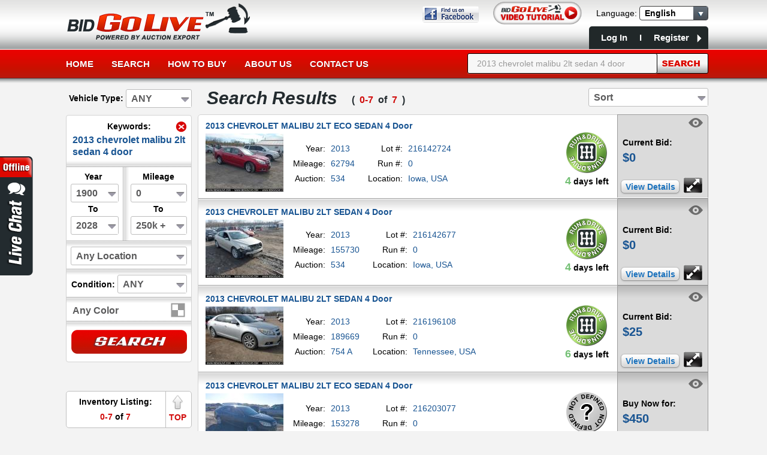

--- FILE ---
content_type: text/html; charset=utf-8
request_url: http://www.bidgolive.com/en/Inventory/Search?Keywords=2013%20chevrolet%20malibu%202lt%20sedan%204%20door
body_size: 16285
content:


<!DOCTYPE html> 
<html>
<head>
    <meta charset="utf-8" />
    <meta http-equiv="Content-Type" content="text/html; charset=utf-8">
    <title>IAA Auto Auction : Clean Cars, Accidental/ Damaged cars, Salvage Car, Nigeria /Ghana</title> 
    <link href="/favicon.ico" rel="shortcut icon" type="image/x-icon" />

            <meta name="description" content="Search Car of your Choice using our custom search filters Select Auto Make / Model, Year, Mileage, Location and Color etc. or Call +1 416.900.3303 ext: 1 for assistance."/>

        <meta name="keywords" content=""/>
     
    
    <meta name="viewport" content="width=1083">
    <meta name="apple-mobile-web-app-capable" content="yes">
    
    <link href="/Content/themes/base/jQuery_UI?v=49_MzodGn17uMLyslYHpH8QEjvbqc84PYmQE37pEJJM1" rel="stylesheet"/>
 
    <link href="/Content/Main?v=c37LwVfJsnNnpGccznKLHkoiE7fGRl4rsUJCogvvjRA1" rel="stylesheet"/>
 

<script async src="https://www.googletagmanager.com/gtag/js?id=G-6KZB9RM395"></script>
<script>
    window.dataLayer = window.dataLayer || [];
    function gtag(){dataLayer.push(arguments);}
    gtag('js', new Date());

    gtag('config', 'G-6KZB9RM395', { 'allow_enhanced_conversions': true });
</script>


    
    <link href="/Content/Search?v=4gqoLrj2Wmjc5r6B6j_YCGYcUhmDsFQU8QWXx_TQU6A1" rel="stylesheet"/>
 

    
</head>
<body>
    
    <table style="height:100%; width:100%;"> 
        <tr>
            <td colspan="3" style="height:100px;" id="id_MenuHeader_td">


<style>
    .c_MenuItem {
        text-shadow: 0px 1px 0px rgba(0, 0, 0, 0.35);
        color: #ffffff;
        font-size: 15px;
        font-weight: bold;
        text-decoration: none;
        text-transform:uppercase;
    }

    #searchBox {
        -webkit-box-shadow: 0px 1px 0px rgba(255, 255, 255, 0.2);
        -moz-box-shadow: 0px 1px 0px rgba(255, 255, 255, 0.2);
        box-shadow: 0px 1px 0px rgba(255, 255, 255, 0.2);
    }

    #id_btn_SearchKeywords {
        /*-webkit-box-shadow: 0px 1px 0px rgba(0, 0, 0, 0.2);
        -moz-box-shadow: 0px 1px 0px rgba(0, 0, 0, 0.2);
        box-shadow: 0px 1px 0px rgba(0, 0, 0, 0.2);*/
    }

    table#id_MainMenuButtons_Table > tbody > tr > td {
        padding: 0 15px;
    }

    .c_LoginTitle {
        color: #b3b3b3;
        font-size: 14px;
        font-weight: bold;
        vertical-align: middle;
        text-align: right;
        padding-right: 13px;
    }

    .c_LoginInput {
        border: 1px solid #b9b9b9;
        outline: none;
        -webkit-border-radius: 4px;
        border-radius: 4px;
        -moz-border-radius: 4px;
        height: 25px;
        width: 166px;
        margin: 4px 0;
        color: #1a6bb0;
        padding-left: 6px;
        font-weight: bold;
    }
</style>


<div style="height: 82px; background: url('/images/Backgrounds/Background_MainHeader_Gray_Gradient.png') repeat-x #e4e4e3; border-bottom: 1px solid white; z-index: 6;" id="id_Header_Main_LogoRow" class="no_print">
    <div style="width: 1083px; margin: 0 auto; height: 82px;">
        <table style="width: 100%; height: 82px;">
            <tr>
                <td rowspan="2" style="width: 305px;">
                    <div style="padding-top: 6px; padding-left: 13px;">
                        <a href="/" style="border:none;">
                            <img src="/images/Logo_Main.png" style="display: block; border: none;" alt="IAA Cars For Sale" />
                        </a>
                    </div>
                </td>
                <td style="text-align: right; vertical-align: bottom; height: 44px;">
                    <div style="display:inline-block;height:0;">
                        <a href="https://www.facebook.com/pages/Bidgolive/1573500109537868">
                            <img src="/Images/Other/pic_FindUsOnFacebook_v3.png"  style="margin-right:20px; border-radius:4px;border:none;"/>
                        </a>
                    </div>
                    <div style="display:inline-block;height:0">
                        <a href="https://www.youtube.com/watch?v=zuzDqihSaws" target="_blank" class="c_BlurIT">
                            <img src="/Images/Buttons/btn_VideoTutorial_BidGoLive_en.png" style="width: 148px; margin-right: 20px; position: relative; top: 3px;border:none;" />
                        </a>
                    </div>
                    
                    <div class="c_Localize" style="padding: 0 0px 7px 0; display: inline-block; position: relative; top: -11px;" locale-es="position: relative; top: -5px;">
                        <span style="font-size: 14px; color: #000000;">Language:</span>
                        <select id="id_LangSelect" style="width: 115px;">
                            <option value="en" selected="selected">English</option>
                            <option value="es">Espa&#241;ol</option>
                        </select>
                    </div>
                </td>
            </tr>
            <tr>
                <td style="vertical-align: bottom; height: 38px;">
                </td>
            </tr>
        </table>
    </div>
</div>

<div style="width: 100%; height: 48px; background-color: #d40b0a; position: relative; z-index: 5" id="id_Header_Main_MenuRow_Container" class="no_print">
    <div style="height: 56px; background: url('/images/Backgrounds/Background_MainMenu_Red_Gradient.png') repeat-x; width: 100%; top: 0px; position: absolute; z-index: 50001;" id="id_Header_Main_MenuRow">
        <div style="width: 1083px; margin: 0 auto; height: 48px;" id="id_Header_Main_MenuRow_Menu">
            <table style="width: 100%; height: 48px;">
                <tr>
                    <td style="padding-left: 11px;">
                        <table style="height: 48px;" id="id_MainMenuButtons_Table">
                            <tr>
                                <td style="vertical-align: middle; padding-left: 0;">
                                    <a class="c_MenuItem c_Localize" locale-es="font-size: 14px;" href="/">Home</a>
                                </td>
                                <td style="vertical-align: middle;">
                                    <a class="c_MenuItem c_Localize" locale-es="font-size: 14px;" href="/en/Inventory/Search">Search</a>
                                </td>
                                
                                <td style="vertical-align: middle; text-align: center;">
                                    <a class="c_MenuItem c_Localize" locale-es="font-size: 14px;" href="/en/Home/HowToBuy">How to Buy</a>
                                </td>
                                <td style="vertical-align: middle;">
                                    <a class="c_MenuItem c_Localize" locale-es="font-size: 14px;" href="/en/Home/AboutUs">About Us</a>
                                </td>
                                <td style="vertical-align: middle;">
                                    <a class="c_MenuItem c_Localize" locale-es="font-size: 14px;" href="/en/Home/ContactUs">Contact Us</a>
                                </td>
                            </tr>
                        </table>
                    </td>
                    <td style="width: 407px;">
                        <div style="position: relative; width: 402px; height: 48px; z-index: 6; float: right;">
<form action="/en/Inventory/Search" id="searchBoxForm" method="get">                                <input 
                                    type="text" 
                                    id="searchBox" 
                                    name="keywords"
                                    value="2013 chevrolet malibu 2lt sedan 4 door" 
                                                                        style="width:298px; height:30px;  border:1px solid #000000; background-color:#f7f7f7; padding-left:15px; outline:none; color:#999999; font-size:14px; position:absolute; left:0px; z-index:5; top:6px;" 
                                    class="c_MakeRadius_3"/>
                            <input type="image"
                                   id="id_btn_SearchKeywords"
                                   src="/images/Buttons/btn_Search_Keywords_Gray_en.png"
                                   style="position: absolute; right: 0px; top: 6px;"
                                   onclick="fn_SubmitKeywords(); jQSubmit('searchBoxForm');" alt="IAA Auto Search" />
</form>


<style>
    .c_LoginItem {
        font-size: 15px;
        color: #ffffff;
        font-weight: bold;
        text-decoration: none;
    }
    .c_MessageCount {
        display: inline-block;
        width: 25px;
        height: 25px;

        border-radius: 4px;
        background-color: #df0600;
        margin-right: 15px;

        font-size: 15px;
        line-height: 26px;
        text-align: center;

        text-decoration: none;
        font-weight: bold;
        color: #FFF;
    }
</style>

<div style="position: relative;">
    <div
        class="c_MakeRadius_5_TopOnly"
        style="background-color: #212829; height: 38px; line-height: 38px; right: 0px; padding: 0 20px; white-space: nowrap; position: absolute; z-index: 10; max-width: 750px; top: -39px;"
        id="id_LoginPartial_Header">
            <span>
                <a href='/en/Profile/LogIn' id="id_MenuLink_ProfileLogIn" class="c_LoginItem">
                    <span style="padding-right: 0;">Log In</span>
                </a>
            </span>
            <span class="c_LoginItem" style="margin: 0 16px;">I</span>
            <span style="position: relative;">
                <a href='/en/Profile/Registration' id="id_MenuLink_ProfileRegister" class="c_LoginItem">
                    <span style="margin-right: 12px;">Register</span>
                    <span style="position: relative;">
                        <img src="/images/Icons/icon_Triangle_Right_White.png" style="position: absolute; top: 1px; border: none;" />
                    </span>
                </a>
            </span> 
    </div>
</div>



<div style="position: relative;">
    <div
        style="min-width: 305px; background-color: #212829; position: absolute; top: -1px; right: 0px; z-index: 10; padding: 6px 2px 13px 4px; display: none;"
        class="c_MakeRadius_5_WithoutTopRight"
        id="id_LoginPartial_ExpandedPart">
<form action="/en/Profile/LogIn?returnUrl=%2Fen%2FInventory%2FSearch%3FKeywords%3D2013%2520chevrolet%2520malibu%25202lt%2520sedan%25204%2520door" method="post"><input name="__RequestVerificationToken" type="hidden" value="vN85hCcG5hpMV8xjM_Vslz5xCvefshYJ31Fbx-F6YjJ5qYXPCIQmLgFd7DQJnylvf5nrNdZmsfcjGngHbtc3RQ5NpUFBFJnJCPTOmHRLRos1" />                <div style="padding-right: 14px;">
                    <table style="width: 100%;">
                        <tr>
                            <td class="c_LoginTitle">E-MAIL</td>
                            <td style="width: 174px;">
                                <input autocomplete="off" class="c_LoginInput" data-val="true" data-val-regex="*Enter your valid email address" data-val-regex-pattern="^[-a-zA-Z0-9!#$%&amp;&#39;*+/=?^_`{|}~]+(\.[-a-zA-Z0-9!#$%&amp;&#39;*+/=?^_`{|}~]+)*@([a-zA-Z0-9]([-a-zA-Z0-9]{0,61}[a-zA-Z0-9])?\.)*([a-zA-Z]{2,8})$" data-val-required="*Enter your email address" id="Email" name="Email" type="text" value="" />
                            </td>
                        </tr>
                        <tr>
                            <td></td>
                            <td>
                                <div class="c_ValidatioMessage"><span class="field-validation-valid" data-valmsg-for="Email" data-valmsg-replace="true"></span></div>
                            </td>
                        </tr>
                        <tr>
                            <td class="c_LoginTitle">Password</td>
                            <td>
                                <input class="c_LoginInput" data-val="true" data-val-required="*Enter your password" id="Password" name="Password" type="password" />
                            </td>
                        </tr>
                        <tr>
                            <td></td>
                            <td>
                                <div class="c_ValidatioMessage"><span class="field-validation-valid" data-valmsg-for="Password" data-valmsg-replace="true"></span></div>
                            </td>
                        </tr>
                    </table>
                </div>
                <div style="padding-right: 11px;">
                    <table style="width: 100%;">
                        <tr>
                            <td style="vertical-align: top; text-align: right; padding: 6px 5px 0 0;">
                                <a href="/en/Profile/Remind_Password" style="text-decoration:none;color: #b3b3b3; font-size: 14px;">Forgot your password?</a>
                            </td>
                            <td style="width: 91px; padding-bottom: 3px;">
                                <input type="image" src="/Images/Buttons/btn_LogIn_Small_en.png" style="outline: none;" alt="IAA Cars Auction" />
                            </td>
                        </tr>
                    </table>
                </div>
</form>            <div style="border-top: 1px solid #656869; border-bottom: 1px solid #535759; height: 1px;"></div>
            <div style="padding-top: 4px; padding-right: 14px;">
                <table style="width: 100%;">
                    <tr>
                        <td style="color: #f3f3f3; font-size: 14px; vertical-align: top; text-align: right; padding: 3px 5px 0 0;">Do not have an account?</td>
                        <td style="width: 120px;">
                            <a href="/en/Profile/Registration" style="border:none;">
                                <img style="cursor: pointer; border: none; display: block;" src="/Images/Buttons/btn_RegisterNow_en.png" alt="Buy IAA Cars" />
                            </a>
                        </td>
                    </tr>
                </table>
            </div> 
    </div>
</div>

                        </div>
                    </td>
                </tr>
            </table>
        </div>
    </div>
</div>


<script>
    function fn_SubmitKeywords() {
        if ($('#searchBox').val() == "Example: Ford Focus 2012 Gray") {
            $('#searchBox').val('');
        }
    }
</script> 
            </td>
        </tr>
        <tr>
            <td style="width:33%;">&nbsp;</td> 
            <td style="width:34%;"> 
                <div id="id_MainContentContainer" style="min-width:1083px;  height:100%; margin-bottom:50px;"> 




<div class="s-content-container">
    
    <div id="searchFilterContainer" class="sf-container">



<form action="/en/Inventory/Search" id="searchFilterForm" method="get">    <input type="hidden" value="False" name="IsEmpty" />
    <input type="hidden" id="hfResultsOffset" value="0" name="Offset" />
    <input type="hidden" id="hfAllMakes" value="True" name="AllMakes" />
    <input type="hidden" id="hfOrderBy_filter" value="None" name="OrderBy" />
    <input type="hidden" id="hfAutoYearMin_filter" value="1900" />
    <input type="hidden" id="hfAutoYearMax_filter" value="2028" />
    <input type="hidden" id="hfMileageMax_filter" value="10000000" />
    <input type="hidden" id="hfVehicleType_filter" value="0" />
    <div class="sf-select-container" style="margin-top: 17px; text-align: right;">
        <span class="vehicle-type-label">Vehicle Type:</span>
        <div style="display: inline-block;">
            <select class="c_MakeStyledDDL_LightGray" data-val="true" data-val-number="The field VehicleType must be a number." data-val-required="The VehicleType field is required." id="ddVehicleType" menu-height="240px" name="VehicleType" onchange="ddVehicleType_onChange(this);" style="width:110px;"><option selected="selected" value="0">ANY</option>
<option value="2">Cars</option>
<option value="4">Trucks</option>
<option value="8">Motorcycles</option>
<option value="10">Trailers / RV&#39;s</option>
<option value="12">ATV&#39;s</option>
<option value="6">Boats</option>
<option value="14">Other</option>
</select>
        </div>
    </div>    
    <div class="sf-filter-pane">
        


        <div id="makeFilter_block" style="display:none">
            
        

<div class="data-make-container" data-id="4bbf4ea5-967a-4fa6-84dd-c2c7b241230a">

    <div class="sf-select-container">
            
        <div class="spacer" style="height: 8px;">&nbsp;</div>

        <div class="sf-remove-make-button">
            <img src="/Images/Icons/icon_Close.png" alt="" class="remove-make" onclick="removeMake_onClick('4bbf4ea5-967a-4fa6-84dd-c2c7b241230a');" style="display:none;" />
        </div>

        <span class="label">Auto Make / Model</span>
            
        <div class="spacer" style="height: 8px;">&nbsp;</div>
                
        <select name="AutoMake" style="width: 194px" onchange="ddAutoMake_onChange(this);" data-id="4bbf4ea5-967a-4fa6-84dd-c2c7b241230a" class="c_MakeStyledDDL_LightGray">
                    </select>
                
        <div class="spacer">&nbsp;</div>

    </div>
            
    <div class="sf-select-container">
                
        <select name="AutoModel" multiple="multiple" style="width: 194px" data-id="4bbf4ea5-967a-4fa6-84dd-c2c7b241230a" class="c_MakeStyledDDL_LightGray" >            
                <option value="" >ANY</option>
        </select>
                
    </div>
    <div class="sf-filter-spacer">&nbsp;</div>

</div>

            <div class="sf-addmake-container" >
                <img class="icon" src="/Images/Icons/icon_Add.png" alt="" />
                <span class="link" onclick="addMake_onClick();">Add Another Make</span>
            </div>

            <div class="sf-addmake-limit" style="display: none;">
                <span>You can select only 3 makes at once</span>
            </div>
        
            <div style="background-color:#dcdcdc; height: 1px;">&nbsp;</div>
            <div style="background-color:#999; height: 1px; margin-top: 1px;">&nbsp;</div>

        </div>


            <div id="keywordsFilter_block" class="sf-keywords-container">
                <input type="hidden" id="hfKeywords" value="2013 chevrolet malibu 2lt sedan 4 door" name="Keywords" />
                
                <span class="label">Keywords:</span>
                
                <div class="sf-remove-make-button">
                    <img src="/Images/Icons/icon_Close.png" alt="" class="remove-keywords" onclick="btClearKeywords_onClick();" />
                </div>
                <br />
                
                <div class="value">2013 chevrolet malibu 2lt sedan 4 door</div>                

                <div class="sf-filter-spacer">&nbsp;</div>  
            </div>  

    <div class="sf-year-select-container">
        
        <span class="label">Year</span>
        
        <select id="ddAutoYearMin" name="AutoYearMin" style="width:80px;" class="c_MakeStyledDDL_LightGray">
                <option value="1900"  selected >1900</option>
                <option value="1901" >1901</option>
                <option value="1902" >1902</option>
                <option value="1903" >1903</option>
                <option value="1904" >1904</option>
                <option value="1905" >1905</option>
                <option value="1906" >1906</option>
                <option value="1907" >1907</option>
                <option value="1908" >1908</option>
                <option value="1909" >1909</option>
                <option value="1910" >1910</option>
                <option value="1911" >1911</option>
                <option value="1912" >1912</option>
                <option value="1913" >1913</option>
                <option value="1914" >1914</option>
                <option value="1915" >1915</option>
                <option value="1916" >1916</option>
                <option value="1917" >1917</option>
                <option value="1918" >1918</option>
                <option value="1919" >1919</option>
                <option value="1920" >1920</option>
                <option value="1921" >1921</option>
                <option value="1922" >1922</option>
                <option value="1923" >1923</option>
                <option value="1924" >1924</option>
                <option value="1925" >1925</option>
                <option value="1926" >1926</option>
                <option value="1927" >1927</option>
                <option value="1928" >1928</option>
                <option value="1929" >1929</option>
                <option value="1930" >1930</option>
                <option value="1931" >1931</option>
                <option value="1932" >1932</option>
                <option value="1933" >1933</option>
                <option value="1934" >1934</option>
                <option value="1935" >1935</option>
                <option value="1936" >1936</option>
                <option value="1937" >1937</option>
                <option value="1938" >1938</option>
                <option value="1939" >1939</option>
                <option value="1940" >1940</option>
                <option value="1941" >1941</option>
                <option value="1942" >1942</option>
                <option value="1943" >1943</option>
                <option value="1944" >1944</option>
                <option value="1945" >1945</option>
                <option value="1946" >1946</option>
                <option value="1947" >1947</option>
                <option value="1948" >1948</option>
                <option value="1949" >1949</option>
                <option value="1950" >1950</option>
                <option value="1951" >1951</option>
                <option value="1952" >1952</option>
                <option value="1953" >1953</option>
                <option value="1954" >1954</option>
                <option value="1955" >1955</option>
                <option value="1956" >1956</option>
                <option value="1957" >1957</option>
                <option value="1958" >1958</option>
                <option value="1959" >1959</option>
                <option value="1960" >1960</option>
                <option value="1961" >1961</option>
                <option value="1962" >1962</option>
                <option value="1963" >1963</option>
                <option value="1964" >1964</option>
                <option value="1965" >1965</option>
                <option value="1966" >1966</option>
                <option value="1967" >1967</option>
                <option value="1968" >1968</option>
                <option value="1969" >1969</option>
                <option value="1970" >1970</option>
                <option value="1971" >1971</option>
                <option value="1972" >1972</option>
                <option value="1973" >1973</option>
                <option value="1974" >1974</option>
                <option value="1975" >1975</option>
                <option value="1976" >1976</option>
                <option value="1977" >1977</option>
                <option value="1978" >1978</option>
                <option value="1979" >1979</option>
                <option value="1980" >1980</option>
                <option value="1981" >1981</option>
                <option value="1982" >1982</option>
                <option value="1983" >1983</option>
                <option value="1984" >1984</option>
                <option value="1985" >1985</option>
                <option value="1986" >1986</option>
                <option value="1987" >1987</option>
                <option value="1988" >1988</option>
                <option value="1989" >1989</option>
                <option value="1990" >1990</option>
                <option value="1991" >1991</option>
                <option value="1992" >1992</option>
                <option value="1993" >1993</option>
                <option value="1994" >1994</option>
                <option value="1995" >1995</option>
                <option value="1996" >1996</option>
                <option value="1997" >1997</option>
                <option value="1998" >1998</option>
                <option value="1999" >1999</option>
                <option value="2000" >2000</option>
                <option value="2001" >2001</option>
                <option value="2002" >2002</option>
                <option value="2003" >2003</option>
                <option value="2004" >2004</option>
                <option value="2005" >2005</option>
                <option value="2006" >2006</option>
                <option value="2007" >2007</option>
                <option value="2008" >2008</option>
                <option value="2009" >2009</option>
                <option value="2010" >2010</option>
                <option value="2011" >2011</option>
                <option value="2012" >2012</option>
                <option value="2013" >2013</option>
                <option value="2014" >2014</option>
                <option value="2015" >2015</option>
                <option value="2016" >2016</option>
                <option value="2017" >2017</option>
                <option value="2018" >2018</option>
                <option value="2019" >2019</option>
                <option value="2020" >2020</option>
                <option value="2021" >2021</option>
                <option value="2022" >2022</option>
                <option value="2023" >2023</option>
                <option value="2024" >2024</option>
                <option value="2025" >2025</option>
                <option value="2026" >2026</option>
                <option value="2027" >2027</option>
                <option value="2028" >2028</option>
        </select>
        
        <span class="label">to</span>

        <select id="ddAutoYearMax" name="AutoYearMax" style="width:80px" class="c_MakeStyledDDL_LightGray">
                <option value="1900" >1900</option>
                <option value="1901" >1901</option>
                <option value="1902" >1902</option>
                <option value="1903" >1903</option>
                <option value="1904" >1904</option>
                <option value="1905" >1905</option>
                <option value="1906" >1906</option>
                <option value="1907" >1907</option>
                <option value="1908" >1908</option>
                <option value="1909" >1909</option>
                <option value="1910" >1910</option>
                <option value="1911" >1911</option>
                <option value="1912" >1912</option>
                <option value="1913" >1913</option>
                <option value="1914" >1914</option>
                <option value="1915" >1915</option>
                <option value="1916" >1916</option>
                <option value="1917" >1917</option>
                <option value="1918" >1918</option>
                <option value="1919" >1919</option>
                <option value="1920" >1920</option>
                <option value="1921" >1921</option>
                <option value="1922" >1922</option>
                <option value="1923" >1923</option>
                <option value="1924" >1924</option>
                <option value="1925" >1925</option>
                <option value="1926" >1926</option>
                <option value="1927" >1927</option>
                <option value="1928" >1928</option>
                <option value="1929" >1929</option>
                <option value="1930" >1930</option>
                <option value="1931" >1931</option>
                <option value="1932" >1932</option>
                <option value="1933" >1933</option>
                <option value="1934" >1934</option>
                <option value="1935" >1935</option>
                <option value="1936" >1936</option>
                <option value="1937" >1937</option>
                <option value="1938" >1938</option>
                <option value="1939" >1939</option>
                <option value="1940" >1940</option>
                <option value="1941" >1941</option>
                <option value="1942" >1942</option>
                <option value="1943" >1943</option>
                <option value="1944" >1944</option>
                <option value="1945" >1945</option>
                <option value="1946" >1946</option>
                <option value="1947" >1947</option>
                <option value="1948" >1948</option>
                <option value="1949" >1949</option>
                <option value="1950" >1950</option>
                <option value="1951" >1951</option>
                <option value="1952" >1952</option>
                <option value="1953" >1953</option>
                <option value="1954" >1954</option>
                <option value="1955" >1955</option>
                <option value="1956" >1956</option>
                <option value="1957" >1957</option>
                <option value="1958" >1958</option>
                <option value="1959" >1959</option>
                <option value="1960" >1960</option>
                <option value="1961" >1961</option>
                <option value="1962" >1962</option>
                <option value="1963" >1963</option>
                <option value="1964" >1964</option>
                <option value="1965" >1965</option>
                <option value="1966" >1966</option>
                <option value="1967" >1967</option>
                <option value="1968" >1968</option>
                <option value="1969" >1969</option>
                <option value="1970" >1970</option>
                <option value="1971" >1971</option>
                <option value="1972" >1972</option>
                <option value="1973" >1973</option>
                <option value="1974" >1974</option>
                <option value="1975" >1975</option>
                <option value="1976" >1976</option>
                <option value="1977" >1977</option>
                <option value="1978" >1978</option>
                <option value="1979" >1979</option>
                <option value="1980" >1980</option>
                <option value="1981" >1981</option>
                <option value="1982" >1982</option>
                <option value="1983" >1983</option>
                <option value="1984" >1984</option>
                <option value="1985" >1985</option>
                <option value="1986" >1986</option>
                <option value="1987" >1987</option>
                <option value="1988" >1988</option>
                <option value="1989" >1989</option>
                <option value="1990" >1990</option>
                <option value="1991" >1991</option>
                <option value="1992" >1992</option>
                <option value="1993" >1993</option>
                <option value="1994" >1994</option>
                <option value="1995" >1995</option>
                <option value="1996" >1996</option>
                <option value="1997" >1997</option>
                <option value="1998" >1998</option>
                <option value="1999" >1999</option>
                <option value="2000" >2000</option>
                <option value="2001" >2001</option>
                <option value="2002" >2002</option>
                <option value="2003" >2003</option>
                <option value="2004" >2004</option>
                <option value="2005" >2005</option>
                <option value="2006" >2006</option>
                <option value="2007" >2007</option>
                <option value="2008" >2008</option>
                <option value="2009" >2009</option>
                <option value="2010" >2010</option>
                <option value="2011" >2011</option>
                <option value="2012" >2012</option>
                <option value="2013" >2013</option>
                <option value="2014" >2014</option>
                <option value="2015" >2015</option>
                <option value="2016" >2016</option>
                <option value="2017" >2017</option>
                <option value="2018" >2018</option>
                <option value="2019" >2019</option>
                <option value="2020" >2020</option>
                <option value="2021" >2021</option>
                <option value="2022" >2022</option>
                <option value="2023" >2023</option>
                <option value="2024" >2024</option>
                <option value="2025" >2025</option>
                <option value="2026" >2026</option>
                <option value="2027" >2027</option>
                <option value="2028"  selected >2028</option>
        </select>

    </div>
        
    <div class="sf-mileage-select-container">

        <span class="label">Mileage</span>
        
        <select id="ddMileageMin" name="MileageMin" style="width: 94px;" class="c_MakeStyledDDL_LightGray">
                <option value="0"  selected >0</option>
                <option value="10000" >10000</option>
                <option value="20000" >20000</option>
                <option value="30000" >30000</option>
                <option value="40000" >40000</option>
                <option value="50000" >50000</option>
                <option value="60000" >60000</option>
                <option value="70000" >70000</option>
                <option value="80000" >80000</option>
                <option value="90000" >90000</option>
                <option value="100000" >100000</option>
                <option value="110000" >110000</option>
                <option value="120000" >120000</option>
                <option value="130000" >130000</option>
                <option value="140000" >140000</option>
                <option value="150000" >150000</option>
                <option value="160000" >160000</option>
                <option value="170000" >170000</option>
                <option value="180000" >180000</option>
                <option value="190000" >190000</option>
                <option value="200000" >200000</option>
                <option value="210000" >210000</option>
                <option value="220000" >220000</option>
                <option value="230000" >230000</option>
                <option value="240000" >240000</option>
                <option value="250000" >250000</option>
        </select>
        
        <span class="label">to</span>

        <select id="ddMileageMax" name="MileageMax" style="width: 94px;" class="c_MakeStyledDDL_LightGray">
                <option value="0" >0</option>
                <option value="10000" >10000</option>
                <option value="20000" >20000</option>
                <option value="30000" >30000</option>
                <option value="40000" >40000</option>
                <option value="50000" >50000</option>
                <option value="60000" >60000</option>
                <option value="70000" >70000</option>
                <option value="80000" >80000</option>
                <option value="90000" >90000</option>
                <option value="100000" >100000</option>
                <option value="110000" >110000</option>
                <option value="120000" >120000</option>
                <option value="130000" >130000</option>
                <option value="140000" >140000</option>
                <option value="150000" >150000</option>
                <option value="160000" >160000</option>
                <option value="170000" >170000</option>
                <option value="180000" >180000</option>
                <option value="190000" >190000</option>
                <option value="200000" >200000</option>
                <option value="210000" >210000</option>
                <option value="220000" >220000</option>
                <option value="230000" >230000</option>
                <option value="240000" >240000</option>
                <option value="250000" >250000</option>
            <option value="10000000"  selected >250k +</option>
        </select>

    </div>
    <div class="sf-filter-spacer-bottom">&nbsp;</div>

    <div class="sf-select-container">
        <select id="ddLocation" name="Location" multiple="multiple" style="width:194px;" class="c_MakeStyledDDL_LightGray">
                <option value="AK" >Alaska, USA</option>
                <option value="AL" >Alabama, USA</option>
                <option value="AR" >Arkansas, USA</option>
                <option value="AZ" >Arizona, USA</option>
                <option value="CA" >California, USA</option>
                <option value="CO" >Colorado, USA</option>
                <option value="CT" >Connecticut, USA</option>
                <option value="DE" >Delaware, USA</option>
                <option value="FL" >Florida, USA</option>
                <option value="GA" >Georgia, USA</option>
                <option value="IA" >Iowa, USA</option>
                <option value="ID" >Idaho, USA</option>
                <option value="IL" >Illinois, USA</option>
                <option value="IN" >Indiana, USA</option>
                <option value="KS" >Kansas, USA</option>
                <option value="KY" >Kentucky, USA</option>
                <option value="LA" >Louisiana, USA</option>
                <option value="MA" >Massachusetts, USA</option>
                <option value="MD" >Maryland, USA</option>
                <option value="ME" >Maine, USA</option>
                <option value="MI" >Michigan, USA</option>
                <option value="MN" >Minnesota, USA</option>
                <option value="MO" >Missouri, USA</option>
                <option value="MS" >Mississippi, USA</option>
                <option value="MT" >Montana, USA</option>
                <option value="NC" >North Carolina, USA</option>
                <option value="ND" >North Dakota, USA</option>
                <option value="NE" >Nebraska, USA</option>
                <option value="NH" >New Hampshire, USA</option>
                <option value="NJ" >New Jersey, USA</option>
                <option value="NM" >New Mexico, USA</option>
                <option value="NV" >Nevada, USA</option>
                <option value="NY" >New York, USA</option>
                <option value="OH" >Ohio, USA</option>
                <option value="OK" >Oklahoma, USA</option>
                <option value="OR" >Oregon, USA</option>
                <option value="PA" >Pennsylvania, USA</option>
                <option value="RI" >Rhode Island, USA</option>
                <option value="SC" >South Carolina, USA</option>
                <option value="SD" >South Dakota, USA</option>
                <option value="TN" >Tennessee, USA</option>
                <option value="TX" >Texas, USA</option>
                <option value="UT" >Utah, USA</option>
                <option value="VA" >Virginia, USA</option>
                <option value="VT" >Vermont, USA</option>
                <option value="WA" >Washington, USA</option>
                <option value="WI" >Wisconsin, USA</option>
                <option value="WV" >West Virginia, USA</option>
                <option value="WY" >Wyoming, USA</option>
        </select>  
        <div class="spacer">&nbsp;</div>  
    </div>
    <div class="sf-filter-spacer-bottom">&nbsp;</div>
    
    <div class="sf-select-container">
        <span class="label">Condition:</span>
        <select id="ddDrivable" name="Drivable" multiple="multiple" menu-height="130px" style="width: 116px;" class="c_MakeStyledDDL_LightGray">
            <option value="d" >Run &amp; Drive</option>
            <option value="s" >Engine Starts</option>
            
        </select>  
        <div class="spacer">&nbsp;</div>  
    </div>
    <div class="sf-filter-spacer-bottom">&nbsp;</div>

    <div id="colorContainer" class="sf-color-selected-container">
        <div class="selected-items">

                <span class="any-color">Any Color</span>

        </div>
        
        <div><img id="btSelectColor" class="select-button" src="/Images/Icons/icon_PickColor.png" onclick="color_openSelectBox(); return false;" /></div>
        
        <div id="dialog_colorSelect" class="sf-color-select-dialog" title="Select Colors">
                <div class="item-container " onclick="colorSelect_onClick('white', 'white', this); return false;">                    
                    <div class="color-box" style="background-color:white">&nbsp;</div>
                    <span class="item-label">white</span>
                </div>
                <div class="item-container " onclick="colorSelect_onClick('black', 'black', this); return false;">                    
                    <div class="color-box" style="background-color:black">&nbsp;</div>
                    <span class="item-label">black</span>
                </div>
                <div class="item-container " onclick="colorSelect_onClick('gray', 'gray', this); return false;">                    
                    <div class="color-box" style="background-color:gray">&nbsp;</div>
                    <span class="item-label">gray</span>
                </div>
                <div class="item-container " onclick="colorSelect_onClick('red', 'red', this); return false;">                    
                    <div class="color-box" style="background-color:red">&nbsp;</div>
                    <span class="item-label">red</span>
                </div>
                <div class="item-container " onclick="colorSelect_onClick('green', 'green', this); return false;">                    
                    <div class="color-box" style="background-color:green">&nbsp;</div>
                    <span class="item-label">green</span>
                </div>
                <div class="item-container " onclick="colorSelect_onClick('blue', 'blue', this); return false;">                    
                    <div class="color-box" style="background-color:blue">&nbsp;</div>
                    <span class="item-label">blue</span>
                </div>
                <div class="item-container " onclick="colorSelect_onClick('burgundy', '#900020', this); return false;">                    
                    <div class="color-box" style="background-color:#900020">&nbsp;</div>
                    <span class="item-label">burgundy</span>
                </div>
                <div class="item-container " onclick="colorSelect_onClick('teal', 'teal', this); return false;">                    
                    <div class="color-box" style="background-color:teal">&nbsp;</div>
                    <span class="item-label">teal</span>
                </div>
                <div class="item-container " onclick="colorSelect_onClick('dark blue', '#00008B', this); return false;">                    
                    <div class="color-box" style="background-color:#00008B">&nbsp;</div>
                    <span class="item-label">dark blue</span>
                </div>
                <div class="item-container " onclick="colorSelect_onClick('maroon', 'maroon', this); return false;">                    
                    <div class="color-box" style="background-color:maroon">&nbsp;</div>
                    <span class="item-label">maroon</span>
                </div>
                <div class="item-container " onclick="colorSelect_onClick('turquoise', 'turquoise', this); return false;">                    
                    <div class="color-box" style="background-color:turquoise">&nbsp;</div>
                    <span class="item-label">turquoise</span>
                </div>
                <div class="item-container " onclick="colorSelect_onClick('navy', 'navy', this); return false;">                    
                    <div class="color-box" style="background-color:navy">&nbsp;</div>
                    <span class="item-label">navy</span>
                </div>
                <div class="item-container " onclick="colorSelect_onClick('brown', 'brown', this); return false;">                    
                    <div class="color-box" style="background-color:brown">&nbsp;</div>
                    <span class="item-label">brown</span>
                </div>
                <div class="item-container " onclick="colorSelect_onClick('yellow', 'yellow', this); return false;">                    
                    <div class="color-box" style="background-color:yellow">&nbsp;</div>
                    <span class="item-label">yellow</span>
                </div>
                <div class="item-container " onclick="colorSelect_onClick('light blue', '#ADD8E6', this); return false;">                    
                    <div class="color-box" style="background-color:#ADD8E6">&nbsp;</div>
                    <span class="item-label">light blue</span>
                </div>
                <div class="item-container " onclick="colorSelect_onClick('purple', 'purple', this); return false;">                    
                    <div class="color-box" style="background-color:purple">&nbsp;</div>
                    <span class="item-label">purple</span>
                </div>
                <div class="item-container " onclick="colorSelect_onClick('gold', 'gold', this); return false;">                    
                    <div class="color-box" style="background-color:gold">&nbsp;</div>
                    <span class="item-label">gold</span>
                </div>
                <div class="item-container " onclick="colorSelect_onClick('tan', 'tan', this); return false;">                    
                    <div class="color-box" style="background-color:tan">&nbsp;</div>
                    <span class="item-label">tan</span>
                </div>
                <div class="item-container " onclick="colorSelect_onClick('dark brown', '#654321', this); return false;">                    
                    <div class="color-box" style="background-color:#654321">&nbsp;</div>
                    <span class="item-label">dark brown</span>
                </div>
                <div class="item-container " onclick="colorSelect_onClick('orange', 'orange', this); return false;">                    
                    <div class="color-box" style="background-color:orange">&nbsp;</div>
                    <span class="item-label">orange</span>
                </div>
                <div class="item-container " onclick="colorSelect_onClick('champagne', '#F7E7CE', this); return false;">                    
                    <div class="color-box" style="background-color:#F7E7CE">&nbsp;</div>
                    <span class="item-label">champagne</span>
                </div>
                <div class="item-container " onclick="colorSelect_onClick('pink', 'pink', this); return false;">                    
                    <div class="color-box" style="background-color:pink">&nbsp;</div>
                    <span class="item-label">pink</span>
                </div>
                <div class="item-container " onclick="colorSelect_onClick('beige', 'beige', this); return false;">                    
                    <div class="color-box" style="background-color:beige">&nbsp;</div>
                    <span class="item-label">beige</span>
                </div>
                <div class="item-container " onclick="colorSelect_onClick('cream', '#FFFDD0', this); return false;">                    
                    <div class="color-box" style="background-color:#FFFDD0">&nbsp;</div>
                    <span class="item-label">cream</span>
                </div>
                <div class="item-container " onclick="colorSelect_onClick('pewter', '#9D9A96', this); return false;">                    
                    <div class="color-box" style="background-color:#9D9A96">&nbsp;</div>
                    <span class="item-label">pewter</span>
                </div>
                <div class="item-container " onclick="colorSelect_onClick('silver', 'silver', this); return false;">                    
                    <div class="color-box" style="background-color:silver">&nbsp;</div>
                    <span class="item-label">silver</span>
                </div>
            <span class="sf-select-inner-link" style="font-weight: bold;" onclick="colorSelect_clear();">clear all</span>
        </div>

    </div>
        
    <div class="sf-filter-spacer-bottom">&nbsp;</div>
    
    <input class="sf-search-button search-button" type="image" src="/Images/Buttons/Btn_Search_Red_sm_en.png" onclick="searchFilter_onClick();" />
        
</div>
</form>

    </div>

    <div class="s-right-pane">
        
        <div class="s-title-row">
            <span class="title">Search Results</span>
            <div class="count-container">
                    <span class="label">(&nbsp;&nbsp;<span class="value">0-7</span>&nbsp;&nbsp;of&nbsp;&nbsp;<span class="value">7</span>&nbsp;&nbsp;)</span>
            </div>
            <div class="orderby-container">
                <select data-val="true" data-val-required="The OrderBy field is required." id="ddOrderBy" menu-height="200px" name="OrderBy" onchange="searchFilter_onClick(); document.forms[&#39;searchFilterForm&#39;].submit();" style="width: 200px"><option selected="selected" value="None">Sort</option>
<option value="Year_ASC">Year: Old to New</option>
<option value="Year_DESC">Year: New to Old</option>
<option value="Mileage_ASC">Mileage: Low to High</option>
<option value="Mileage_DESC">Mileage: High to Low</option>
<option value="Price_ASC">Price: Low to High</option>
<option value="Price_DESC">Price: High to Low</option>
</select>
            </div>
        </div>
        
        <div class="s-results-container" id="searchResultsContainer">


<div class="sr-container" data-offset="0">
    <input type="hidden" class="searchResult_blockOffset" value="0" />

                <div id="vehicleDetails_216142724" class="sv-container">
 



    <div class="sv-right-pane"> 

        <div class="bgr-fill">&nbsp;</div>

        <div class="icon-pane">
<img src="/Images/Icons/icon_Watch.png" alt="add to watchlist" class='wl-icon ' onclick="btWatch_onClick(this, 216142724, 'False');" data-inwatch="False" />        </div>

        <div class="price-pane">


                    <span class="label">Current Bid:</span>
                    <span class="value">$0</span>
        </div>


        <div class="buttons-pane">
                <div class="expand-container">
                    <img src="/Images/Icons/icon_Expand.png" class="expand" alt="expand" onclick="vehicleDetails_onClick(216142724, true, 'LiveBid', '1296402075');" />
                </div>                
                <a class="s-button s-button-link details-button c_Localize" locale-es="font-size: 11px; line-height: 12px;" href='/en/Inventory/Info/2013-chevrolet-malibu-2lt-eco-sedan-4-door-216142724?searchID=1296402075' target="_self">View Details</a>
        </div>
    </div>

    <div class="sv-left-pane">
        <div class="sv-title-container">
                <span><a href="/en/Inventory/Info/2013-chevrolet-malibu-2lt-eco-sedan-4-door-216142724?searchID=1296402075" target="_self">2013 CHEVROLET MALIBU 2LT ECO SEDAN 4 Door</a></span>
        </div>

        <div class="sv-image-container">
                <a href="/en/Inventory/Info/2013-chevrolet-malibu-2lt-eco-sedan-4-door-216142724?searchID=1296402075" target="_self"><img src="/en/IMG/GetImage/?picid=378823961&amp;width=130" /></a>
        </div>
    
        <div class="sv-desc-container">
            <span class="label">Year:</span>
            <span class="value">2013</span>
            <br />

            <span class="label">Mileage:</span>
            <span class="value">62794</span>
            <br />
            
                <span class="label">Auction:</span>
                <span class="value">534 </span>
            
        </div>

        <div class="sv-desc-container" style="margin-left: 10px;">

                <span class="label">lot #:</span>
                <span class="value">216142724</span>
                <br />
                <span class="label">Run #:</span>
                <span class="value">0</span>
                <br />
                <span class="label">location:</span>
                <span class="value">Iowa, USA</span>

        </div>
            

            <div class="sv-drivable-container">
                <img alt="D" src="/Images/Other/d.png" class="icon drivable-D" />
                <br />
                <span class='label'><span class='value'>4</span>&nbsp;days left</span>
            </div>
        
    </div>

                </div>
                <div id="vehicleDetails_216142677" class="sv-container">
 



    <div class="sv-right-pane"> 

        <div class="bgr-fill">&nbsp;</div>

        <div class="icon-pane">
<img src="/Images/Icons/icon_Watch.png" alt="add to watchlist" class='wl-icon ' onclick="btWatch_onClick(this, 216142677, 'False');" data-inwatch="False" />        </div>

        <div class="price-pane">


                    <span class="label">Current Bid:</span>
                    <span class="value">$0</span>
        </div>


        <div class="buttons-pane">
                <div class="expand-container">
                    <img src="/Images/Icons/icon_Expand.png" class="expand" alt="expand" onclick="vehicleDetails_onClick(216142677, true, 'LiveBid', '1296402075');" />
                </div>                
                <a class="s-button s-button-link details-button c_Localize" locale-es="font-size: 11px; line-height: 12px;" href='/en/Inventory/Info/2013-chevrolet-malibu-2lt-sedan-4-door-216142677?searchID=1296402075' target="_self">View Details</a>
        </div>
    </div>

    <div class="sv-left-pane">
        <div class="sv-title-container">
                <span><a href="/en/Inventory/Info/2013-chevrolet-malibu-2lt-sedan-4-door-216142677?searchID=1296402075" target="_self">2013 CHEVROLET MALIBU 2LT SEDAN 4 Door</a></span>
        </div>

        <div class="sv-image-container">
                <a href="/en/Inventory/Info/2013-chevrolet-malibu-2lt-sedan-4-door-216142677?searchID=1296402075" target="_self"><img src="/en/IMG/GetImage/?picid=378824431&amp;width=130" /></a>
        </div>
    
        <div class="sv-desc-container">
            <span class="label">Year:</span>
            <span class="value">2013</span>
            <br />

            <span class="label">Mileage:</span>
            <span class="value">155730</span>
            <br />
            
                <span class="label">Auction:</span>
                <span class="value">534 </span>
            
        </div>

        <div class="sv-desc-container" style="margin-left: 10px;">

                <span class="label">lot #:</span>
                <span class="value">216142677</span>
                <br />
                <span class="label">Run #:</span>
                <span class="value">0</span>
                <br />
                <span class="label">location:</span>
                <span class="value">Iowa, USA</span>

        </div>
            

            <div class="sv-drivable-container">
                <img alt="D" src="/Images/Other/d.png" class="icon drivable-D" />
                <br />
                <span class='label'><span class='value'>4</span>&nbsp;days left</span>
            </div>
        
    </div>

                </div>
                <div id="vehicleDetails_216196108" class="sv-container">
 



    <div class="sv-right-pane"> 

        <div class="bgr-fill">&nbsp;</div>

        <div class="icon-pane">
<img src="/Images/Icons/icon_Watch.png" alt="add to watchlist" class='wl-icon ' onclick="btWatch_onClick(this, 216196108, 'False');" data-inwatch="False" />        </div>

        <div class="price-pane">


                    <span class="label">Current Bid:</span>
                    <span class="value">$25</span>
        </div>


        <div class="buttons-pane">
                <div class="expand-container">
                    <img src="/Images/Icons/icon_Expand.png" class="expand" alt="expand" onclick="vehicleDetails_onClick(216196108, true, 'LiveBid', '1296402075');" />
                </div>                
                <a class="s-button s-button-link details-button c_Localize" locale-es="font-size: 11px; line-height: 12px;" href='/en/Inventory/Info/2013-chevrolet-malibu-2lt-sedan-4-door-216196108?searchID=1296402075' target="_self">View Details</a>
        </div>
    </div>

    <div class="sv-left-pane">
        <div class="sv-title-container">
                <span><a href="/en/Inventory/Info/2013-chevrolet-malibu-2lt-sedan-4-door-216196108?searchID=1296402075" target="_self">2013 CHEVROLET MALIBU 2LT SEDAN 4 Door</a></span>
        </div>

        <div class="sv-image-container">
                <a href="/en/Inventory/Info/2013-chevrolet-malibu-2lt-sedan-4-door-216196108?searchID=1296402075" target="_self"><img src="/en/IMG/GetImage/?picid=379087097&amp;width=130" /></a>
        </div>
    
        <div class="sv-desc-container">
            <span class="label">Year:</span>
            <span class="value">2013</span>
            <br />

            <span class="label">Mileage:</span>
            <span class="value">189669</span>
            <br />
            
                <span class="label">Auction:</span>
                <span class="value">754 A</span>
            
        </div>

        <div class="sv-desc-container" style="margin-left: 10px;">

                <span class="label">lot #:</span>
                <span class="value">216196108</span>
                <br />
                <span class="label">Run #:</span>
                <span class="value">0</span>
                <br />
                <span class="label">location:</span>
                <span class="value">Tennessee, USA</span>

        </div>
            

            <div class="sv-drivable-container">
                <img alt="D" src="/Images/Other/d.png" class="icon drivable-D" />
                <br />
                <span class='label'><span class='value'>6</span>&nbsp;days left</span>
            </div>
        
    </div>

                </div>
                <div id="vehicleDetails_216203077" class="sv-container">
 



    <div class="sv-right-pane"> 

        <div class="bgr-fill">&nbsp;</div>

        <div class="icon-pane">
<img src="/Images/Icons/icon_Watch.png" alt="add to watchlist" class='wl-icon ' onclick="btWatch_onClick(this, 216203077, 'False');" data-inwatch="False" />        </div>

        <div class="price-pane">


                    <span class="label">Buy Now for:</span>
                    <span class="value">$450</span>
        </div>


        <div class="buttons-pane">
                <div class="expand-container">
                    <img src="/Images/Icons/icon_Expand.png" class="expand" alt="expand" onclick="vehicleDetails_onClick(216203077, true, 'LiveBid', '1296402075');" />
                </div>                
                <a class="s-button s-button-link details-button c_Localize" locale-es="font-size: 11px; line-height: 12px;" href='/en/Inventory/Info/2013-chevrolet-malibu-2lt-eco-sedan-4-door-216203077?searchID=1296402075' target="_self">View Details</a>
        </div>
    </div>

    <div class="sv-left-pane">
        <div class="sv-title-container">
                <span><a href="/en/Inventory/Info/2013-chevrolet-malibu-2lt-eco-sedan-4-door-216203077?searchID=1296402075" target="_self">2013 CHEVROLET MALIBU 2LT ECO SEDAN 4 Door</a></span>
        </div>

        <div class="sv-image-container">
                <a href="/en/Inventory/Info/2013-chevrolet-malibu-2lt-eco-sedan-4-door-216203077?searchID=1296402075" target="_self"><img src="/en/IMG/GetImage/?picid=379140370&amp;width=130" /></a>
        </div>
    
        <div class="sv-desc-container">
            <span class="label">Year:</span>
            <span class="value">2013</span>
            <br />

            <span class="label">Mileage:</span>
            <span class="value">153278</span>
            <br />
            
                <span class="label">Auction:</span>
                <span class="value">703 </span>
            
        </div>

        <div class="sv-desc-container" style="margin-left: 10px;">

                <span class="label">lot #:</span>
                <span class="value">216203077</span>
                <br />
                <span class="label">Run #:</span>
                <span class="value">0</span>
                <br />
                <span class="label">location:</span>
                <span class="value">Georgia, USA</span>

        </div>
            

            <div class="sv-drivable-container">
                <img alt="" src="/Images/Other/u.png" class="icon drivable-" />
                <br />
                <span class='label'><span class='value'>4</span>&nbsp;days left</span>
            </div>
        
    </div>

                </div>
                <div id="vehicleDetails_216227392" class="sv-container">
 



    <div class="sv-right-pane"> 

        <div class="bgr-fill">&nbsp;</div>

        <div class="icon-pane">
<img src="/Images/Icons/icon_Watch.png" alt="add to watchlist" class='wl-icon ' onclick="btWatch_onClick(this, 216227392, 'False');" data-inwatch="False" />        </div>

        <div class="price-pane">


                    <span class="label">Current Bid:</span>
                    <span class="value">$75</span>
        </div>


        <div class="buttons-pane">
                <div class="expand-container">
                    <img src="/Images/Icons/icon_Expand.png" class="expand" alt="expand" onclick="vehicleDetails_onClick(216227392, true, 'LiveBid', '1296402075');" />
                </div>                
                <a class="s-button s-button-link details-button c_Localize" locale-es="font-size: 11px; line-height: 12px;" href='/en/Inventory/Info/2013-chevrolet-malibu-2lt-sedan-4-door-216227392?searchID=1296402075' target="_self">View Details</a>
        </div>
    </div>

    <div class="sv-left-pane">
        <div class="sv-title-container">
                <span><a href="/en/Inventory/Info/2013-chevrolet-malibu-2lt-sedan-4-door-216227392?searchID=1296402075" target="_self">2013 CHEVROLET MALIBU 2LT SEDAN 4 Door</a></span>
        </div>

        <div class="sv-image-container">
                <a href="/en/Inventory/Info/2013-chevrolet-malibu-2lt-sedan-4-door-216227392?searchID=1296402075" target="_self"><img src="/en/IMG/GetImage/?picid=379195621&amp;width=130" /></a>
        </div>
    
        <div class="sv-desc-container">
            <span class="label">Year:</span>
            <span class="value">2013</span>
            <br />

            <span class="label">Mileage:</span>
            <span class="value">121191</span>
            <br />
            
                <span class="label">Auction:</span>
                <span class="value">647 A</span>
            
        </div>

        <div class="sv-desc-container" style="margin-left: 10px;">

                <span class="label">lot #:</span>
                <span class="value">216227392</span>
                <br />
                <span class="label">Run #:</span>
                <span class="value">106</span>
                <br />
                <span class="label">location:</span>
                <span class="value">Pennsylvania, USA</span>

        </div>
            

            <div class="sv-drivable-container">
                <img alt="D" src="/Images/Other/d.png" class="icon drivable-D" />
                <br />
                <span class='label'><span class='value'>14</span>&nbsp;hours left</span>
            </div>
        
    </div>

                </div>
                <div id="vehicleDetails_216233342" class="sv-container">
 



    <div class="sv-right-pane"> 

        <div class="bgr-fill">&nbsp;</div>

        <div class="icon-pane">
<img src="/Images/Icons/icon_Watch.png" alt="add to watchlist" class='wl-icon ' onclick="btWatch_onClick(this, 216233342, 'False');" data-inwatch="False" />        </div>

        <div class="price-pane">


                    <span class="label">Buy Now for:</span>
                    <span class="value">$650</span>
        </div>


        <div class="buttons-pane">
                <div class="expand-container">
                    <img src="/Images/Icons/icon_Expand.png" class="expand" alt="expand" onclick="vehicleDetails_onClick(216233342, true, 'LiveBid', '1296402075');" />
                </div>                
                <a class="s-button s-button-link details-button c_Localize" locale-es="font-size: 11px; line-height: 12px;" href='/en/Inventory/Info/2013-chevrolet-malibu-2lt-sedan-4-door-216233342?searchID=1296402075' target="_self">View Details</a>
        </div>
    </div>

    <div class="sv-left-pane">
        <div class="sv-title-container">
                <span><a href="/en/Inventory/Info/2013-chevrolet-malibu-2lt-sedan-4-door-216233342?searchID=1296402075" target="_self">2013 CHEVROLET MALIBU 2LT SEDAN 4 Door</a></span>
        </div>

        <div class="sv-image-container">
                <a href="/en/Inventory/Info/2013-chevrolet-malibu-2lt-sedan-4-door-216233342?searchID=1296402075" target="_self"><img src="/en/IMG/GetImage/?picid=379259417&amp;width=130" /></a>
        </div>
    
        <div class="sv-desc-container">
            <span class="label">Year:</span>
            <span class="value">2013</span>
            <br />

            <span class="label">Mileage:</span>
            <span class="value">115557</span>
            <br />
            
                <span class="label">Auction:</span>
                <span class="value">663 </span>
            
        </div>

        <div class="sv-desc-container" style="margin-left: 10px;">

                <span class="label">lot #:</span>
                <span class="value">216233342</span>
                <br />
                <span class="label">Run #:</span>
                <span class="value">0</span>
                <br />
                <span class="label">location:</span>
                <span class="value">Ohio, USA</span>

        </div>
            

            <div class="sv-drivable-container">
                <img alt="" src="/Images/Other/u.png" class="icon drivable-" />
                <br />
                <span class='label'><span class='value'>5</span>&nbsp;days left</span>
            </div>
        
    </div>

                </div>
                <div id="vehicleDetails_216255382" class="sv-container">
 



    <div class="sv-right-pane"> 

        <div class="bgr-fill">&nbsp;</div>

        <div class="icon-pane">
<img src="/Images/Icons/icon_Watch.png" alt="add to watchlist" class='wl-icon ' onclick="btWatch_onClick(this, 216255382, 'False');" data-inwatch="False" />        </div>

        <div class="price-pane">


                    <span class="label">Auction Complete</span>
        </div>


        <div class="buttons-pane">
                <div class="expand-container">
                    <img src="/Images/Icons/icon_Expand.png" class="expand" alt="expand" onclick="vehicleDetails_onClick(216255382, true, 'LiveBid', '1296402075');" />
                </div>                
                <a class="s-button s-button-link details-button c_Localize" locale-es="font-size: 11px; line-height: 12px;" href='/en/Inventory/Info/2013-chevrolet-malibu-2lt-sedan-4-door-216255382?searchID=1296402075' target="_self">View Details</a>
        </div>
    </div>

    <div class="sv-left-pane">
        <div class="sv-title-container">
                <span><a href="/en/Inventory/Info/2013-chevrolet-malibu-2lt-sedan-4-door-216255382?searchID=1296402075" target="_self">2013 CHEVROLET MALIBU 2LT SEDAN 4 Door</a></span>
        </div>

        <div class="sv-image-container">
                <a href="/en/Inventory/Info/2013-chevrolet-malibu-2lt-sedan-4-door-216255382?searchID=1296402075" target="_self"><img src="/en/IMG/GetImage/?picid=379323237&amp;width=130" /></a>
        </div>
    
        <div class="sv-desc-container">
            <span class="label">Year:</span>
            <span class="value">2013</span>
            <br />

            <span class="label">Mileage:</span>
            <span class="value">82651</span>
            <br />
            
                <span class="label">Auction:</span>
                <span class="value">652 A</span>
            
        </div>

        <div class="sv-desc-container" style="margin-left: 10px;">

                <span class="label">lot #:</span>
                <span class="value">216255382</span>
                <br />
                <span class="label">Run #:</span>
                <span class="value">0</span>
                <br />
                <span class="label">location:</span>
                <span class="value">West Virginia, USA</span>

        </div>
            

            <div class="sv-drivable-container">
                <img alt="D" src="/Images/Other/d.png" class="icon drivable-D" />
                <br />
                <span class='label'>Auction Complete</span>
            </div>
        
    </div>

                </div>

</div>        </div>

        <div class="s-showall-container">
            

            <div class="s-pages-container">


                            <span class="page current">1</span>
                        <div class="page-count">
                            <span class="label">Show per page:&nbsp;</span>
                            <select id="ddPerPage" name="ResultsOnPage" onchange="perPage_onChange();" style="width: 65px;">
                                <option value="10"   selected  >10</option>
                                <option value="25" >25</option>
                                <option value="50" >50</option>
                                <option value="100" >100</option>
                            </select>
                        </div>

                


            </div>
            
        </div>
    </div>
    
    <div id="listingInfoContainer" class="s-listing-info-container fixed">        
        <input type="hidden" id="hfTotalResults" value="7" />

        <div id="toTopContainer" class="right-pane" onclick="toTop_onClick(); return false;">
            <img src="/Images/Icons/icon_Arrow_ToTop.png" alt="top"/>
            <span class="value">TOP</span>
        </div>

        <div class="left-pane">
            <div class="label">Inventory Listing:</div>
            <div>
                <span id="currentListing" class="value">0-7</span>
                <span class="label">of</span>
                <span id="totalListing" class="value">7</span>
            </div>
        </div>
    </div>

<div id="feeCalculatorContainer" style="display: none; text-align: center;">

    <div class="vi-fee-calculator-container windowed">

        <table class="vi-fee-calculator-table">

            <tr class="alt vi-vehicle-details-title-spacer" style="border-top: 0;">
                <td class="label" style="padding-bottom: 7px; padding-top: 5px;">
                    <span style="display: block;">Your Bid</span>
                    <input id="feeCalc_tbBidValue" type="text" value="0" style="width: 140px;" />
                </td>
                <td class="value" style="vertical-align: bottom; padding-bottom: 5px;">
                    <img class="vi-fee-calculate" src="/Images/Buttons/btn_Calculate_Gray_en.png" onclick="rebind_fee('feeCalc_tbBidValue', {autoID}); return false;" />
                </td>
            </tr>
            <tr>
                <td class="label">AuctionExport Fee</td>
                <td class="value">$<span id="feeCalc_AE">0</span></td>
            </tr>
            <tr class="alt">
                <td class="label">Paperwork Fee</td>
                <td class="value">$<span id="feeCalc_Post">0</span></td>
            </tr>
            <tr>
                <td class="label">Auction Buyer Fee</td>
                <td class="value">$<span id="feeCalc_Buyer">0</span></td>
            </tr>
            <tr class="alt">
                <td class="label">Internet Fee</td>
                <td class="value">$<span id="feeCalc_Internet">0</span></td>
            </tr>
            <tr>
                <td class="label">Gate Fee</td>
                <td class="value">$<span id="feeCalc_Gate">0</span></td>
            </tr>
            <tr>
                <td class="label footer" style="background-image: none;">Total Price</td>
                <td class="value footer total-price">$<span id="feeCalc_TotalPrice">0</span></td>
            </tr>

        </table>

    </div>
</div>

</div>                </div>
            </td> 
            <td style="width:33%;">&nbsp;</td>
        </tr>
<style>
    #id_Footer_Content_Table > tbody > tr > td {
        padding: 19px 0 0 22px;
    }

        #id_Footer_Content_Table > tbody > tr > td > ul {
            list-style-image: url(/images/icons/icon_ListItemBullet_Arrow_Right_Gray.png);
            padding: 0;
            margin: 0;
        }

            #id_Footer_Content_Table > tbody > tr > td > ul > li {
                padding: 5px 0 0 5px;
            }

                #id_Footer_Content_Table > tbody > tr > td > ul > li a {
                    color: white;
                }
</style>


<tr style="background: url('/images/Backgrounds/Background_Footer_DarkGray_Gradient.png') repeat-x #232b2f; height: 135px;" class="no_print">
    <td style="width: 33%;"  class="c_MainTable_LeftSpace"></td>
    <td style="width: 34%; vertical-align: top; padding-top: 11px;">
        <div style="background: url('/images/Backgrounds/Background_Footer_LightGray_Gradient.png') repeat-x; height: 124px;">
            <table style="height: 124px; font-size: 13px; color: #ffffff;" id="id_Footer_Content_Table">
                <tr>
                    <td style="width: 210px; font-size: 12px; font-weight: bold;">
                        <span>Copyright&nbsp;©&nbsp;2026&nbsp;BIDGOLIVE.</span>
                        <div style="padding-top: 5px;">All Rights Reserved</div>
                    </td>
                    <td style="width: 210px;">
                        <ul>
                            <li>
                                <a class="c_UnderlineOnHover" href="/en/Home/TermsAndConditions">Terms And Conditions</a>
                            </li> 
                            <li>
                                <a class="c_UnderlineOnHover" href="/en/Home/TermsOfUse">Terms Of Use</a>
                            </li> 
                        </ul>
                    </td>
                    <td style="width: 150px;">
                        <ul>
                            <li>
                                <a class="c_UnderlineOnHover" href="/en/Home/AboutUs">About Us</a>
                            </li>
                            <li>
                                <a class="c_UnderlineOnHover" href="/en/Home/ContactUs">Contact Us</a>
                            </li> 
                        </ul>
                    </td>
                    <td style="width: 150px;">
                        <ul>
                            <li>
                                <a class="c_UnderlineOnHover" href="/sitemap.html">Sitemap</a>
                            </li>
                            <li>
                                <a class="c_UnderlineOnHover" href="http://www.bidgoliveblog.com/" target="_blank">Blog</a>
                            </li> 
                        </ul>
                    </td>
                    <td style="width: 210px;">
                        <ul>
                            <li>
                                <a class="c_UnderlineOnHover" target="_blank" href="https://www.auctionexport.com/">Auctionexport.com</a>
                            </li>
                            <li>
                                <a class="c_UnderlineOnHover" target="_blank" href="https://www.auctionexport.com/en/cars-from-china">Chinese Car Export</a>
                            </li>
                        </ul>
                    </td>
                </tr>
            </table>
        </div>
    </td>
    <td style="width: 33%;" class="c_MainTable_RightSpace"></td>
</tr>



 
    </table>
    <input type="hidden" value="{&quot;tip_navigate_to_top&quot;:&quot;Navigate to top of page&quot;,&quot;any&quot;:&quot;ANY&quot;,&quot;show_all&quot;:&quot;show all&quot;,&quot;show_groups&quot;:&quot;show groups&quot;,&quot;tip_show_colors&quot;:&quot;Show available vehicle colors&quot;,&quot;tip_clear_keywords&quot;:&quot;Clear keywords and show filter by Make and Model&quot;,&quot;tip_remove_make_model&quot;:&quot;Remove this Make and Model set&quot;,&quot;any_location&quot;:&quot;Any Location&quot;,&quot;selected_locations&quot;:&quot;Selected # Locations&quot;,&quot;select_all&quot;:&quot;select all&quot;,&quot;clear&quot;:&quot;clear&quot;,&quot;selected_items&quot;:&quot;# Selected&quot;,&quot;any_color&quot;:&quot;Any Color&quot;,&quot;selected_models&quot;:&quot;Selected # Models&quot;,&quot;sort&quot;:&quot;Sort&quot;,&quot;tip_view_more_vehicle_details&quot;:&quot;View more vehicle details&quot;,&quot;tip_condition_engine_starts&quot;:&quot;The vehicle starts,could be put into gear and move forward&quot;,&quot;tip_add_to_watchlist&quot;:&quot;Add vehicle to your Watch List&quot;,&quot;tip_remove_from_watchlist&quot;:&quot;Remove this vehicle from your Watch List&quot;,&quot;tip_condition_non_drivable&quot;:&quot;The vehicle is considered inoperable and is in non running condition&quot;,&quot;tip_condition_not_defined&quot;:&quot;The vehicle condition is not defined&quot;,&quot;tip_condition_run_n_drive&quot;:&quot;The vehicle starts and runs at idle.There is no guarantee that the vehicle is drivable&quot;,&quot;tip_view_in_separate_window&quot;:&quot;View vehicle details in separate window&quot;,&quot;live_sale_in_progress&quot;:&quot;Live Sale in Progress&quot;,&quot;fee_calculator&quot;:&quot;FEE calculator&quot;,&quot;pre_bidding_closed&quot;:&quot;Pre Bidding Closed&quot;,&quot;tip_hide_vehicle_details&quot;:&quot;Hide vehicle details&quot;,&quot;tip_participate_into_live_auction&quot;:&quot;Participate into live auction bidding&quot;,&quot;tip_buy_now_not_available&quot;:&quot;Buy Now option is not available&quot;,&quot;al_vehicle_added_to_watchlist&quot;:&quot;Vehicle was added to your Watch List&quot;,&quot;al_vehicle_removed_from_watchlist&quot;:&quot;Vehicle was removed from your Watch List&quot;,&quot;al_your_bid_was_accepted&quot;:&quot;Your bid was accepted&quot;,&quot;al_confirm_your_bid&quot;:&quot;Confirm your bid&quot;,&quot;al_your_buy_now_accepted&quot;:&quot;Your Buy Now request was accepted&quot;,&quot;al_confirm_buy_now&quot;:&quot;Are you sure you want to make a Buy Now request for this vehicle?&quot;,&quot;al_Notification&quot;:&quot;Website Notification&quot;,&quot;al_close&quot;:&quot;CLOSE&quot;}" id="hidLocalization" />
     
    
    <script src="/Scripts/jQuery?v=TJrBtz6xsLOB-kGJIVCQvWOaNFFhbXKns8cSwNHl1Og1"></script>

    <script src="/Scripts/jQuery_UI?v=b-SkBNNWoDo85sHph6q0iJnskxOg17nAqo5g6JB1ENI1"></script>
 
    <script src="/Scripts/jQuery_VAL?v=8aYEW1FtBIAqebHXJ-3vaoztq03TmOlmWQMMwabOAvA1"></script>

    <script src="/Scripts/Main?v=0Q1toOY5h4wtr_JmEn_o9ivzOrsIF62OkZdMQfyCQcQ1"></script>
 
    
    <script>
        var ct_vehicleType = "ddVehicleType";
        //var ct_autoMake = "ddAutoMake";
        //var ct_autoModel = "ddAutoModel";
        var ct_allMakes = "hfAllMakes";
        var ct_allModels = "hfAllModels";
    </script>

    <script src="/Scripts/Search?v=Z9sv9i6xNASB4bCjeM-zhDovbV7c8d1bv9t9dmKyeas1"></script>
        

    <script type="text/javascript" src="//s7.addthis.com/js/300/addthis_widget.js#pubid=ra-524079d220cea977"></script>
 
      
    <script type="text/javascript">
        var varTwoLetterISOLanguageName = "en";

        var varReturnUrl = "/en/Inventory/Search?Keywords=2013%20chevrolet%20malibu%202lt%20sedan%204%20door";

        var var_localization = jQuery.parseJSON($("#hidLocalization").val());

        $(document).ready(function () {
            $.initLanguageSwitcher(varTwoLetterISOLanguageName, varReturnUrl);
        });
    </script>

    <input id="id_TwoLetterLocale" type="hidden" value="en"/>

<script type="text/javascript">
    function init_mini_menu() {
        set_LiveChat_position();
         

          

        var varIsLiveChatOnline = 'False';

        if (varIsLiveChatOnline == 'False') {
            $('#id_LiveChat_Btn').attr("src", "/Images/Buttons/btn_LiveChat_Offline_en.png");
            $('#id_LiveChat_Btn').click(function () { jQ_Info('', 'Live chat is currently OFFLINE'); });
        }
        else {
            $('#id_LiveChat_Btn').click(function () {
                any_pop("http://support.auctionexport.com/Chat/frmClientPreChat.aspx?InfoGuid=727e74ca70004051b621a574ddbb830d&config=1", "600", "458");
            });
        }
    }

    function set_LiveChat_position() {
        $('#id_LiveChat_Container').css("left", 0);
        $('#id_LiveChat_Container').css("top", ($(window).height() / 2) - 101);
    }

    $(window).load(function () { init_mini_menu(); });

    $(window).resize(function () { set_LiveChat_position(); });

    $(document).ready(function () {
        if (window.mobilecheck()) {
            $(window).scroll(function () {
                set_LiveChat_position();
            });
        }
    });
</script>


<div class="processPanel no-print" style="top: -300px; left: 0px;" id="id_LiveChat_Container">
    <div class="processFor_panel">
        <img id="id_LiveChat_Btn" src="/Images/Buttons/btn_LiveChat_Online_en.png" style="cursor: pointer;" class="c_BlurIT" />
    </div>
</div>

</body>
</html>


--- FILE ---
content_type: text/css; charset=utf-8
request_url: http://www.bidgolive.com/Content/Main?v=c37LwVfJsnNnpGccznKLHkoiE7fGRl4rsUJCogvvjRA1
body_size: 1740
content:
*{font-family:Arial,sans-serif;-webkit-font-smoothing:antialiased}html,body{height:100%;-webkit-font-smoothing:antialiased}body{padding:0;margin:0;background-color:#f3f3f3}.body-container{width:1000px}table{border-collapse:collapse}table>tbody>tr>td{vertical-align:top;padding:0}div{padding:0}a{outline:none}#hidden_logo{display:none}.c_MakeRadius_10{-webkit-border-radius:10px;border-radius:10px;-moz-border-radius:10px}.c_MakeRadius_10_TopOnly{-webkit-border-radius:10px 10px 0 0;border-radius:10px 10px 0 0;-moz-border-radius:10px 10px 0 0}.c_MakeRadius_5{-webkit-border-radius:5px;border-radius:5px;-moz-border-radius:5px}.c_MakeRadius_5_RightOnly{-webkit-border-radius:0 5px 5px 0;border-radius:0 5px 5px 0;-moz-border-radius:0 5px 5px 0}.c_MakeRadius_5_LeftOnly{-webkit-border-radius:5px 0 0 5px;border-radius:5px 0 0 5px;-moz-border-radius:5px 0 0 5px}.c_MakeRadius_5_WithoutTopRight{-webkit-border-radius:5px 0 5px 5px;border-radius:5px 0 5px 5px;-moz-border-radius:5px 0 5px 5px}.c_MakeRadius_5_WithoutBottomRight{-webkit-border-radius:5px 5px 0 5px;border-radius:5px 5px 0 5px;-moz-border-radius:5px 5px 0 5px}.c_MakeRadius_5_TopOnly{-webkit-border-radius:5px 5px 0 0;border-radius:5px 5px 0 0;-moz-border-radius:5px 5px 0 0}.c_MakeRadius_5_TopLeftOnly{-webkit-border-radius:5px 0 0 0;border-radius:5px 0 0 0;-moz-border-radius:5px 0 0 0}.c_MakeRadius_5_TopRightOnly{-webkit-border-radius:0 5px 0 0;border-radius:0 5px 0 0;-moz-border-radius:0 5px 0 0}.c_MakeRadius_5_BottomOnly{-webkit-border-radius:0 0 5px 5px;border-radius:0 0 5px 5px;-moz-border-radius:0 0 5px 5px}.c_MakeRadius_5_BottomLeftOnly{-webkit-border-radius:0 0 0 5px;border-radius:0 0 0 5px;-moz-border-radius:0 0 0 5px}.c_MakeRadius_5_BottomRightOnly{-webkit-border-radius:0 0 5px 0;border-radius:0 0 5px 0;-moz-border-radius:0 0 5px 0}.c_MakeRadius_3{-webkit-border-radius:3px;border-radius:3px;-moz-border-radius:3px}.c_MakeRadius_4{-webkit-border-radius:4px;border-radius:4px;-moz-border-radius:4px}a.c_UnderlineOnHover{text-decoration:none}a.c_UnderlineOnHover:hover{text-decoration:underline}.c_ContentLabel{color:#c21d14;font-size:18px;font-weight:bold}.c_LeftMenu_Link{background-color:transparent}.processPanel{z-index:1000;position:fixed;text-align:center}.processFor_panel{z-index:1000;background-position:center center;text-align:center;margin:0 auto}.c_List_RedArrows{list-style-image:url('/Images/Icons/icon_ListBullet_Arrow_Right_Red.png');padding-left:0}.c_List_RedArrows li{margin-top:8px;padding-left:4px}.c_ContentContainer{padding:12px 12px 30px 16px}.c_textbox_optional{background-position:3% 50%;background-repeat:no-repeat;background-image:url(/Images/Other/optional.png)}.c_FormContent_v1{font-size:14px;font-weight:bold;color:#1a6bb0}input.c_FormContent_v1{width:209px;height:29px;border:1px solid #bdbdbd;background-color:#fff;margin:4px 0;padding-left:6px;font-size:14px;font-weight:bold;color:#1a6bb0;outline:none;box-sizing:initial}td.c_FormContent_v1{padding:7px 0 6px 0}.c_FormTitle_v1{font-size:14px;color:#31323e;text-align:right;font-weight:bold;vertical-align:middle;padding:7px 11px 6px 0}.c_FormTitle_v2{font-size:14px;color:#31323e;text-align:right;font-weight:bold;vertical-align:middle;padding:7px 32px 6px 0}.c_FormTitle_v3{font-size:14px;color:#000;text-align:left;vertical-align:middle;padding:7px 10px 6px 0}.c_ValidatioMessage{color:red;font-size:12px}#id_Profile_miniHeader{background-color:#fff;height:36px;line-height:40px;border:1px solid #ddd4cd;border-bottom:none;padding:0 26px;font-size:16px;font-weight:bold;color:#232b2f;white-space:nowrap;position:absolute;right:0;bottom:-1px}.c_ProfileMenu_Item{font-size:16px;font-weight:bold;color:#31323e;padding:0 20px;height:49px;text-decoration:none;cursor:pointer;border-radius:5px 5px 0 0;vertical-align:middle;display:table-cell;text-align:center}.c_ProfileMenu_Item_First{-webkit-border-radius:0 5px 0 0;border-radius:0 5px 0 0;-moz-border-radius:0 5px 0 0;padding-left:14px}.c_ProfileMenu_Item_Last{-webkit-border-radius:5px 0 0 0;border-radius:5px 0 0 0;-moz-border-radius:5px 0 0 0;padding-right:14px}.c_ProfileMenu_Item_Active{background:url('/Images/Backgrounds/Background_Profile_MenuButtons_Center_Active.png') repeat-x;color:#fff}table.c_SideMenu_Table>tbody>tr>td{vertical-align:middle;text-transform:capitalize;padding-right:4px;height:20px;border-bottom:1px solid #fff}table.c_SideMenu_Table>tbody>tr>td:hover{}table.c_SideMenu_Table>tbody>tr>td.c_SideMenu_ArrowTD{width:16px;padding-right:0;padding-left:11px}table.c_SideMenu_NoArrows>tbody>tr>td.c_SideMenu_ArrowTD{width:12px}table.c_SideMenu_Table>tbody>tr>td.c_SideMenu_ActiveItem_td{background:url('/Images/Backgrounds/Background_SideMenu_Item_Middle.png') bottom left repeat-x #f7f7f7;border-bottom:1px solid #d9d9d9;color:#de0605}td.c_SideMenu_Section{font-size:14px;font-weight:bold;padding:6px 0 5px 7px}td.c_SideMenu_Section>a{display:block;text-decoration:none;color:#232b2f}td.c_SideMenu_Section.c_SideMenu_Section_Active>a{color:#de0605}td.c_SideMenu_SubSection{font-size:14px;padding:5px 9px 6px 59px;display:none}td.c_SideMenu_SubSection>a{display:block;color:#000;text-decoration:none}td.c_SideMenu_SubSection.c_SideMenu_SubSection_Active>a{color:#848484;text-decoration:underline}td.c_SideMenu_ArrowTD{cursor:pointer}

--- FILE ---
content_type: text/css; charset=utf-8
request_url: http://www.bidgolive.com/Content/Search?v=4gqoLrj2Wmjc5r6B6j_YCGYcUhmDsFQU8QWXx_TQU6A1
body_size: 4304
content:
.s-content-container{background-color:#f3f3f3;color:#000;font-size:14px;font-family:Arial;display:inline-block;width:100%;padding-left:12px;position:relative}.s-left-pane{display:inline-block;width:220px;vertical-align:top}.s-right-pane{display:inline-block;width:852px;min-height:590px;vertical-align:top;margin-left:220px}.s-title-row{display:inline-block;width:852px;margin-top:15px}.s-title-row .title{font-weight:bold;font-size:30px;font-style:italic;color:#232b2f;margin-left:15px}.s-title-row .orderby-container{float:right}.s-title-row .count-container{display:inline-block;margin-left:20px;position:relative;top:-2px;font-size:16px;font-weight:bold}.s-title-row .count-container .label{color:#232b2f}.s-title-row .count-container .value{color:#d10c0b}.s-results-container{width:852px}.s-showall-container{height:29px;margin:15px 0 15px 0;text-align:center}.s-listing-info-container{z-index:1;position:absolute;bottom:59px;width:208px;height:60px;border:1px solid silver;border-radius:5px;background-color:#fff}.s-listing-info-container.fixed{position:fixed;bottom:5px}.s-listing-info-container .right-pane{width:45px;height:55px;float:right;text-align:center;padding-top:5px;cursor:pointer}.s-listing-info-container .right-pane:hover{opacity:.8}.s-listing-info-container .left-pane{border-right:1px solid silver;height:56px;width:165px;padding-top:5px;text-align:center;line-height:25px}.s-listing-info-container .label{font-weight:bold}.s-listing-info-container .value{font-weight:bold;color:#d10c0b}.s-pages-container{height:31px;line-height:31px}.s-pages-container .page{width:28px;height:28px;padding:4px;font-family:Arial;font-size:16px;color:#373d3e;text-decoration:none;position:relative;cursor:pointer}.s-pages-container .page:hover{}.s-pages-container .page.current{background-color:#aeb2bc;border-radius:5px;display:inline-block;min-width:20px;width:auto;height:28px;padding:0 4px 0 4px;text-align:center;line-height:30px;font-weight:bold;color:#fff;text-decoration:none}.s-pages-container .page-count{float:right}.s-pages-container .page-count .label{font-family:Arial;font-size:14px;font-weight:bold;color:#000}.sf-container{z-index:2;position:absolute;width:210px}.sf-container.fixed{position:fixed;top:50px}.sf-container.bottom{position:absolute;bottom:130px}.sf-select-container{text-align:center;position:relative}.sf-select-container .vehicle-type-label{font-weight:bold;line-height:20px;display:inline-block;width:95px;line-height:14px;vertical-align:middle;position:relative;top:-2px}.sf-select-container .label{font-weight:bold;line-height:20px}.sf-select-container .spacer{height:6px}.sf-select-inner-link{font-size:14px;color:#006cff;text-decoration:underline;cursor:pointer}.sf-select-inner-link:hover{color:blue}.sf-filter-spacer{background-image:url('../../Images/Backgrounds/Background_Search_Filter_Spacer.png');background-repeat:repeat-x;background-position:center bottom;height:15px}.sf-filter-spacer-bottom{background-image:url('../../Images/Backgrounds/Background_Search_Filter_Spacer_Bottom.png');background-repeat:repeat-x;background-position:center top;height:10px}.sf-filter-pane{border:1px solid #d3d3d3;border-radius:4px;background-color:#fff;margin-top:12px;text-align:center}.sf-remove-make-button{position:absolute;top:6px;right:7px;width:20px;height:20px}.sf-remove-make-button img{cursor:pointer}.sf-remove-make-button img:hover{opacity:.8}.sf-addmake-container{height:24px;margin-top:5px;text-align:center}.sf-addmake-container .icon{vertical-align:middle}.sf-addmake-container .link{color:#5fb660;text-decoration:underline;cursor:pointer}.sf-addmake-container .link:hover{color:green}.sf-addmake-limit{height:32px;margin-top:5px;text-align:center;font-size:12px;font-weight:bold;padding:0 20px 0 20px}.sf-year-select-container{display:inline-block;width:75px;padding-top:5px}.sf-mileage-select-container{display:inline-block;width:96px;padding:5px 0 10px 12px;margin-left:8px;background-image:url('../../Images/Backgrounds/Background_Search_Filter_Vertical.png');background-repeat:repeat-y;background-position:left center}.sf-year-select-container .label,.sf-mileage-select-container .label{font-weight:bold;text-align:center;line-height:23px;display:block;text-transform:capitalize}.sf-color-selected-container{position:relative;padding-bottom:5px;text-align:left}.sf-color-selected-container .any-color{line-height:25px;font-size:16px;font-weight:bold;color:#5a5a5b}.sf-color-selected-container .select-button{position:absolute;top:0;right:10px;cursor:pointer;margin:0}.sf-color-selected-container .selected-items{display:inline-block;width:170px;margin-left:10px;min-height:20px;text-align:left}.sf-color-selected-container .selected-items div{}.sf-color-select-container{}.sf-color-select-container .item-container{display:inline-block;width:120px;border:1px solid #fff;border-radius:5px;cursor:pointer}.sf-color-select-container .item-container:hover{border:1px solid #1d73bd}.sf-color-select-container .item-container.selected{background-color:#c4ddff;border-radius:4px}.sf-color-select-container .item-container.selected:hover{}.sf-color-select-container .item-container.selected .color-box{}.sf-color-select-container .item-container.selected .item-label{}.sf-color-select-container .item-label{font-family:Arial;font-size:16px;font-weight:bold;color:#5a5a5b;line-height:20px;cursor:pointer}.sf-color-select-container .color-box,.sf-color-box{display:inline-block;overflow:visible;width:15px;height:15px;border:1px solid #000;background-color:#000;margin-left:5px;margin-top:5px}.sf-color-select-container .ui-dialog-titlebar{display:none}.sf-color-select-dialog{display:none;height:300px;overflow:auto;text-align:left}.sf-search-button{margin-top:5px;margin-bottom:10px;border:0;outline:none}.sf-search-button:hover{opacity:.8}.sf-keywords-container{margin-top:6px;position:relative}.sf-keywords-container .label{font-weight:bold;line-height:25px}.sf-keywords-container .value{font-weight:bold;font-size:16px;color:#185492;text-align:left;line-height:20px;padding-left:10px}.sf-keywords-container .sf-remove-make-button{top:4px}.sr-container{background-color:#fff;border:1px solid #d3d3d3;border-radius:5px;font-size:14px;margin-top:10px}.sv-container{background-position:center top;min-height:139px;overflow:visible;padding:0 0 0 12px;clear:both;background-image:url('../../Images/Backgrounds/Background_SearchResults_Car_Spacer.png');background-repeat:repeat-x}.sv-container.loading{background:#000 url(images/loader.gif) no-repeat center center;position:absolute;z-index:1000;left:50%;top:50%}.sv-container:nth-of-type(1){background:none}.sv-container:nth-of-type(1) .sv-right-pane{background:right none;background-color:#dbdbdb;border-top-right-radius:5px;border-top-width:1px;top:-1px;height:138px}.sv-container:nth-of-type(1) .sv-title-container{padding-top:10px}.sv-container:nth-of-type(1) .icon-pane{margin-top:5px}.sv-container:nth-of-type(1) .bgr-fill{display:none}.sv-container:last-of-type{min-height:145px}.sv-container:last-of-type .sv-right-pane{background-color:#dbdbdb;border-bottom-right-radius:5px;border-bottom-width:1px;border-color:gray;height:145px}.sv-container:last-of-type .sv-right-pane.full{border-bottom-right-radius:0;border-bottom-width:0}.sv-left-pane{}.sv-title-container{padding:15px 0 5px 0;max-width:675px;white-space:nowrap;overflow:hidden;text-overflow:ellipsis}.sv-title-container span{font-weight:bold;color:#185492}.sv-title-container a{color:inherit;text-decoration:none}.sv-image-container{float:left;max-width:140px;text-align:left}.sv-image-container img{width:auto;height:auto;max-width:140px;max-height:100px;border:0}.sv-desc-container,.sv-drivable-container{vertical-align:top;max-height:108px;overflow:visible;position:relative;top:-2px}.sv-desc-container{float:left;max-width:290px;line-height:25px;padding-top:15px}.sv-desc-container .label{display:inline-block;width:70px;text-align:right;text-transform:capitalize}.sv-desc-container .value{color:#185492;display:inline-block;max-width:160px;overflow:hidden;padding-left:5px;white-space:nowrap;text-overflow:ellipsis;vertical-align:bottom}.sv-drivable-container{text-align:center;float:right}.sv-drivable-container .icon{width:68px;height:68px;cursor:help;overflow:visible}.sv-drivable-container .label{display:inline-block;width:100px;font-weight:bold}.sv-drivable-container .value{font-weight:bold;font-size:18px;color:#74c075}.sv-fee-calculator{max-width:115px;text-align:left;cursor:pointer;font-weight:bold;font-size:14px;font-family:Arial;white-space:nowrap}.sv-fee-calculator:hover{text-decoration:underline}.sv-fee-calculator img{width:34px;float:left;margin-right:3px;position:relative;top:-2px}.sv-fee-calculator .title{display:inline-block;widtH:80px;white-space:normal;text-transform:capitalize}.sv-right-pane{position:relative;left:1px;float:right;min-width:150px;height:145px;overflow:hidden;border-style:solid;border-color:#9b9b9b;border-bottom-color:#dbdbdb;border-width:0 1px 0 1px;background-color:#dbdbdb;background-image:url('../../Images/Backgrounds/Background_SearchResults_Car_Spacer.png');background-repeat:repeat-x}.sv-right-pane .bgr-fill{height:1px;background-color:#bababa;margin-top:1px}.sv-right-pane .icon-pane{margin:10px 5px 0 0;text-align:right}.sv-right-pane .icon-pane img{padding-left:5px;opacity:.5;cursor:pointer}.sv-right-pane .icon-pane img.active{opacity:1}.sv-right-pane .icon-pane img.disabled{cursor:default}.sv-right-pane .buttons-pane{position:absolute;width:100%;bottom:0;text-align:left;padding:0 5px 0 3px;height:35px;line-height:35px}.sv-right-pane .buttons-pane .expand-container{width:31px;float:right;margin-right:12px;position:relative;bottom:2px}.sv-right-pane .buttons-pane .expand,.sv-right-pane .buttons-pane .minimize{position:relative;top:3px;cursor:pointer}.sv-right-pane .price-pane{margin:10px 0 0 3px;line-height:25px}.sv-right-pane .price-pane .label{font-weight:bold;padding-left:5px;display:inline-block;width:135px;line-height:14px}.sv-right-pane .price-pane .value{font-weight:bold;font-size:20px;color:#185492;text-align:left;padding-left:5px;display:block}.sv-right-pane .price-pane .join-button{}.sv-right-pane .carxus-container{text-align:left;padding-left:3px}.sv-carxus-listed{font-family:Arial;font-size:13px;color:#000;line-height:23px;text-align:center}.sv-container .details-spacer{background-image:url('../../Images/Backgrounds/Background_Search_Expanded_Spacer.png');background-repeat:repeat-x;background-position:center top;height:9px;clear:right}.sv-image-container-exp{float:left;background-color:#fff;max-width:300px;padding:0 5px 0 0;text-align:left}.sv-image-container-exp .main-image{}.sv-image-container-exp .main-image img{width:auto;height:auto;max-width:270px;max-height:200px;border:0;outline:none}.sv-image-container-exp .preview-images img{width:auto;height:auto;max-width:65px;max-height:45px;padding-right:4px;cursor:pointer}.sv-desc-container-exp{display:inline-block;line-height:20px}.sv-desc-container-exp .label{display:inline-block;width:70px;text-align:right;vertical-align:top;text-transform:capitalize}.sv-desc-container-exp .value{display:inline-block;color:#185492;padding-left:5px;max-width:200px}.sv-desc-add-container-exp{float:left;line-height:20px}.sv-desc-add-container-exp .label{display:inline-block;width:100px;text-align:right}.sv-desc-add-container-exp .value{color:#185492;padding-left:5px}.sv-bid-buttons-container{font-size:0}.sv-bid-button,.sv-buy-button{margin:0;padding:0;border:0;cursor:pointer}.sv-bid-button:hover,.sv-buy-button:hover{opacity:.8}.sv-buy-button.disabled{cursor:help;opacity:.5}.sv-buy-button.disabled:hover{opacity:.5}.sv-bid-confirm-dialog{font-family:Arial;font-size:14px;background:0;width:250px;margin:0 auto}.sv-bid-confirm-dialog .curr-bid{text-align:left}.sv-bid-confirm-dialog .title{font-size:14px;font-weight:bold;display:inline-block;width:90px;text-align:right}.sv-bid-confirm-dialog .price-value{display:inline-block;width:100px;color:#1d73bd;font-size:22px;font-weight:bold;line-height:30px;text-align:center;vertical-align:middle}.sv-bid-confirm-dialog .your-bid{text-align:left;vertical-align:top}.sv-bid-confirm-dialog .your-bid .title{vertical-align:top;line-height:35px}.sv-bid-confirm-dialog .your-bid .vi-fee-value{text-align:right}.sv-bid-confirm-dialog .input{display:inline-block;width:147px}.sv-bid-confirm-dialog input{width:111px;height:35px;border:1px solid #bdbdbd;border-radius:5px;text-align:right;padding:0 5px 0 5px;font-size:24px;font-weight:bold;font-family:Arial}.sv-bid-confirm-dialog .value-buttons{float:right;width:20px;height:40px;overflow:visible;position:relative;top:-7px}.sv-bid-confirm-dialog .value-buttons img{cursor:pointer}.sv-bid-confirm-dialog .value-buttons img:hover{opacity:.8}.sv-bid-confirm-dialog .bid-button{width:195px;height:37px;margin:0 auto;margin-top:15px;background-position:center center;background-image:url('../../Images/Buttons/btn_VehicleInfo_MakeBid.png');background-repeat:no-repeat;font-size:18px;line-height:37px;text-align:center;cursor:pointer}.sv-bid-confirm-dialog .bid-button:hover{opacity:.8}.wl-icon{margin-right:3px;cursor:pointer;opacity:.5}.wl-icon.active{opacity:1}.s-button{background-image:url('../../Images/Buttons/btn_Empty.png');background-position:center center;background-repeat:no-repeat;display:table-cell;width:102px;height:29px;text-align:center;vertical-align:middle;cursor:pointer}.s-button:hover{opacity:.8}.s-button-link{color:#1d73bd;font-weight:bold;font-size:14px;text-decoration:none}a.s-button-link{color:#1d73bd}.s-noresults{height:50px;text-align:center;font-size:32px;line-height:50px;color:#5a5a5b}.p-noresults{height:80px;text-align:center;font-size:14px;line-height:80px;color:#2e373a;font-weight:bold}.s-shorten{display:inline-block;max-width:200px;overflow:hidden!important;text-overflow:ellipsis;white-space:nowrap;vertical-align:bottom}.vi-fee-calc-detailed{width:260px;line-height:25px;border-collapse:collapse}.vi-fee-calc-detailed td{padding-left:5px}.vi-fee-calc-detailed td:nth-child(2n){border-left:1px solid silver;text-align:left;color:#1d73bd;width:80px;padding-left:10px}.vi-fee-calc-detailed tr{border-bottom:1px solid silver}.vi-fee-calc-detailed tr:last-of-type{border-bottom:0}.vi-fee-value{color:#d60a09;text-decoration:underline;font-size:15px;padding-top:4px;text-align:center;cursor:pointer}.vi-fee-calculator-container{float:right;width:440px;overflow:hidden;margin-right:7px;margin-top:10px;margin-bottom:10px;border:1px solid #bdbdbd;border-radius:5px;background-color:#fff}.vi-fee-calculator-container.windowed{float:none;width:335px}.vi-fee-calculator-container .title{background-color:#f4f4f4}.vi-fee-calculator-table{margin:0;padding:0;border-collapse:collapse;width:100%}.vi-fee-calculator-table .alt{background-color:#f3f3f3;border:1px solid #bdbdbd;border-width:1px 0 1px 0}.vi-fee-calculator-table .label{font-size:14px;text-align:right;padding-right:24px;width:208px;line-height:24px;background-position:right center;background-image:url('../../Images/Backgrounds/Background_VehicleInfo_Shipping_Vertical_Spacer.png');background-repeat:repeat-y}.vi-fee-calculator-table .value{line-height:24px;padding-left:10px}.vi-fee-calculator-table .footer{background-color:#ebfbd7;height:35px;font-weight:bold;font-size:14px;vertical-align:middle;border-top:1px solid #9d9d9d}.vi-fee-calculator-table .total-price{color:#1d73bd;font-size:18px}.vi-fee-calculator-container .calculate-button{background-image:url('../../Images/Buttons/btn_VehicleInfo_CalculatePrice.png');background-position:center center;background-repeat:no-repeat;display:inline-block;width:167px;height:38px;line-height:38px;text-align:center;cursor:pointer;color:#629740;font-weight:bold;font-size:15px;text-decoration:none}.vi-fee-calculator-container .calculate-button:hover{opacity:.8}.vi-fee-calculator-table input{width:111px;height:35px;border:1px solid #bdbdbd;border-radius:5px;text-align:right;padding:0 5px 0 5px;font-size:24px;font-weight:bold}.vi-fee-calculate{cursor:pointer;margin-right:10px}.vi-fee-calculate:hover{opacity:.8}

--- FILE ---
content_type: text/javascript; charset=utf-8
request_url: http://www.bidgolive.com/Scripts/Search?v=Z9sv9i6xNASB4bCjeM-zhDovbV7c8d1bv9t9dmKyeas1
body_size: 9168
content:
function ddVehicleType_onChange(n){var t=[];$("[name = 'AutoMake']").each(function(){var n=$(this).attr("data-id");t.push(n)}),getMakes($(n).val(),allMakesOption(),function(){$(n).multiselect("refresh");for(var i=1;i<t.length;i++)removeMake_onClick(t[i])},t[0])}function ddAutoMake_onChange(n){getModels($("#"+ct_vehicleType).val(),$(n).val(),allModelsOption(),null,$(n).attr("data-id"))}function getMakes(n,t,i,r){disableSearchButton(!0),$.ajax({type:"GET",url:"/"+$("#id_TwoLetterLocale").val()+"/Inventory/AutoMakes?vehicleType="+n+"&allMakes="+t,dataType:"json",timeout:s_ajaxTimeout,success:function(n){var t,i;r==null?(t=$("[name = 'AutoMake']").first(),i=$("[name = 'AutoModel']").first()):(t=getAutoMakeElem(r),i=getAutoModelElem(r)),t.empty(),i.empty(),t.append($("<option>").val("").html(var_localization.any)),$.each(n,function(i){t.append($("<option>").val(n[i].autoMake.toString()).html(n[i].autoMake.toString().toUpperCase()+" ("+n[i].vehicleCount.toString()+")"))}),t.multiselect("refresh"),i.multiselect("refresh")},complete:function(){disableSearchButton(!1),i!=null&&i()},async:!0})}function getModels(n,t,i,r,u){disableSearchButton(!0),$.ajax({type:"POST",url:"/"+$("#id_TwoLetterLocale").val()+"/Inventory/AutoModels?vehicleType="+n+"&autoMake="+t+"&allModels="+i,dataType:"json",timeout:s_ajaxTimeout,success:function(n){var t;t=u==null?$("[name = 'AutoModel']").first():getAutoModelElem(u),t.empty(),t.append($("<option>").val("").attr("selected","selected").html(var_localization.any)),$.each(n,function(i){t.append($("<option>").val(n[i].autoModel.toString()).html(n[i].autoModel.toString().toUpperCase()+" ("+n[i].vehicleCount.toString()+")"))}),t.multiselect("refresh"),t.multiselect("getChecked").length==0&&filter_checkAnyModelOption(t,!0)},complete:function(){disableSearchButton(!1),r!=null&&r()},async:!0})}function allMakesOption(){var n=$("#hfAllMakes");return n.length>0?n.val().toLowerCase()==="true":!1}function allModelsOption(){var n=$("#hfAllModels");return n.length>0?n.val().toLowerCase()==="true":!1}function cbSelectAllModels_onChange(n,t){$(n).is(":checked")?getAutoModelElem(t).multiselect("checkAll"):getAutoModelElem(t).multiselect("uncheckAll")}function btAllMakes_onClick(n,t){var i=getAutoMakeElem(t),u=i.val(),f=$("#"+ct_vehicleType).val(),r=i.attr("allmakes")=="true";getMakes(f,!r,function(){var t=$(i.find("option[value='"+u+"']")).length>0;t&&i.val(u),i.attr("allmakes",!r),$(n).html(r?var_localization.show_all:var_localization.show_groups)},t)}function btAllModels_onClick(n,t){var i=getAutoModelElem(t),u=i.val(),f=$("#"+ct_vehicleType).val(),e=getAutoMakeElem(t).val(),r=i.attr("allmodels")=="true";getModels(f,e,!r,function(){var t=$(i.find("option[value='"+u+"']")).length>0;t&&i.val(u),i.attr("allmodels",!r),$(n).html(r?var_localization.show_all:var_localization.show_groups)},t)}function removeMake_onClick(n){$(".data-make-container").length>1&&($(".data-make-container[data-id='"+n+"']").remove(),initAddMake())}function color_openSelectBox(){var n=$("#dialog_colorSelect");n.dialog("isOpen")?n.dialog("close"):n.dialog("open")}function colorSelect_onClick(n,t,i){var r=$("#colorContainer .selected-items"),u=null,f,e;$.each(r.children("div"),function(t,i){if($(i).attr("data-color")==n){u=i;return}}),u==null?(f=$(r.children(".any-color")),f.length>0&&f.remove(),e="<input type='hidden' name='Color' value='"+n+"' />",r.append("<div class='sf-color-box' title='"+n+"' data-color='"+n+"' style='background-color:"+t+"'>"+e+"<\/div>"),$(i).addClass("selected")):($(u).remove(),$(i).removeClass("selected"),r.children("div").length==0&&r.append("<span class='any-color'>"+var_localization.any_color+"<\/span>"))}function colorSelect_clear(){var t=$("#colorContainer .selected-items"),n;for(t.empty(),t.append("<span class='any-color'>"+var_localization.any_color+"<\/span>"),n=$("#dialog_colorSelect div.selected"),i=0;i<n.length;i++)$(n[i]).removeClass("selected")}function addMake_onClick(){$(".data-make-container").length<3&&$.ajax({type:"POST",url:"/"+$("#id_TwoLetterLocale").val()+"/Inventory/SearchFilterMakeModel?vehicleType="+$("#"+ct_vehicleType).val(),dataType:"html",timeout:s_ajaxTimeout,success:function(n){n!=null&&n!=""&&($(".data-make-container").last().after(n),reInitMakeModelDD(),bindFilterTips(),initAddMake())},complete:function(){},async:!0})}function reInitMakeModelDD(){var t=$("select[name='AutoMake']"),n;t.each(function(){$(this).multiselect({multiple:!1,noneSelectedText:var_localization.any,header:!1,selectedList:1,classes:"button menu c_MakeStyledDDL_LightGray"})}),n=$("select[name='AutoModel']"),n.each(function(){var t=$(this);t.multiselect({multiple:!0,noneSelectedText:var_localization.any,selectedText:function(){var i=$(this),n=this.inputs.filter(":checked"),t=n.length==1&&$(n[0]).val()=="";return t?var_localization.any:var_localization.selected_models.replace("#",n.length.toString())},height:"400",classes:"button menu c_MakeStyledDDL_LightGray",header:"<input id='cbSelectAllModels' type='checkbox' onchange='cbSelectAllModels_onChange(this, \""+t.attr("data-id")+"\");' />&nbsp;<span class='sf-select-inner-link' onclick='btAllModels_onClick(this, \""+t.attr("data-id")+"\");'>"+(t.attr("allmodels")=="true"?var_localization.show_groups:var_localization.show_all)+"<\/span>",click:function(n,t){var u=$(this),i=u.multiselect("getChecked"),r,f,e;if(i.length==0)filter_checkAnyModelOption(this,!0);else if(i.length>1)for(r=0;r<i.length;r++)if(f=$(i[r]).val(),f==""){t.value==""?(e=u.multiselect("widget").find("#cbSelectAllModels"),e.prop("checked",!1),u.multiselect("uncheckAll"),filter_checkAnyModelOption(this,!0)):filter_checkAnyModelOption(this,!1);break}}}),t.multiselect("getChecked").length==0&&filter_checkAnyModelOption(n,!0)}),initAddMake()}function getAutoModelElem(n){return $("[name='AutoModel'][data-id='"+n+"']")}function getAutoMakeElem(n){return $("[name='AutoMake'][data-id='"+n+"']")}function bindFilterTips(){$(".remove-make").qtip({content:{text:var_localization.tip_remove_make_model},position:{my:"left center",at:"right center"},hide:{delay:200,fixed:!0},style:"ui-tooltip-CustomGray"}),$(".remove-keywords").qtip({content:{text:var_localization.tip_clear_keywords},position:{my:"left center",at:"right center"},hide:{delay:200,fixed:!0},style:"ui-tooltip-CustomGray"}),$("#btSelectColor").qtip({content:{text:var_localization.tip_show_colors},position:{my:"top center",at:"bottom center"},hide:{delay:200,fixed:!0},style:"ui-tooltip-CustomGray"}),$("#toTopContainer").qtip({content:{text:var_localization.tip_navigate_to_top},position:{my:"bottom center",at:"top center"},hide:{delay:200,fixed:!0},style:"ui-tooltip-CustomGray"})}function scroll_posFilter(){var f=$(window).scrollTop(),n=$("#searchFilterContainer"),r=$("#id_Header_Main_MenuRow"),t;if(n.length!=0){var e=$(window).height()>n.height()+150&&$(window).width()>1100&&!window.mobilecheck(),o=f<=83,s=r.offset().top+r.height()-6>=n.offset().top,i=!1,u=$("#listingInfoContainer");u.length>0?i=n.height()+n.offset().top>u.offset().top-12:(t=$(".vi-container"),t.length>0&&(i=n.height()+n.offset().top>t.offset().top+t.height())),!e||o?(n.hasClass("fixed")&&n.removeClass("fixed"),n.hasClass("bottom")&&n.removeClass("bottom")):i&&s?(n.hasClass("fixed")&&n.removeClass("fixed"),n.hasClass("bottom")||n.addClass("bottom")):(n.hasClass("fixed")||n.addClass("fixed"),n.hasClass("bottom")&&n.removeClass("bottom")),scroll_resizeContainer()}}function initAddMake(){var n=$(".data-make-container").length;n>=3?($(".sf-addmake-container").hide(),$(".sf-addmake-limit").show()):($(".sf-addmake-container").show(),$(".sf-addmake-limit").hide()),n<2?$(".remove-make").hide():$(".remove-make").show(),scroll_posFilter()}function disableSearchButton(n){n?$(".search-button").attr("disabled",!0):$(".search-button").removeAttr("disabled")}function scroll_resizeContainer(){var n=$("#searchFilterContainer"),t=$(".s-content-container");t.height()<n.height()+134&&t.height(n.height()+134)}function filter_checkAnyModelOption(n,t){$(n).multiselect("widget").find(":checkbox").each(function(){var n=$(this),i=n.next().text(),r=n.is(":checked");if(i==var_localization.any&&r!=t){setTimeout(function(){n.click()},10);return}})}function searchFilter_onClick(){var t=$("#hfResultsOffset"),n;t.attr("value",0),n=$("#"+ct_orderBy).val(),$("#hfOrderBy_filter").attr("value",n)}function enableInfinite(){var n=function(){var t,i,r,u,n;if(requestNextResults==null)if(t=$(window).scrollTop(),t>2e3&&(appendToTopEnabled=!0),i=t>=$(document).height()-$(window).height()-400,r=t<=$(window).height()+400,i){if(n=parseInt($(".searchResult_blockOffset:last").attr("value"))+searchBlockSize,u=parseInt($("#hfTotalResults").attr("value")),n>=u){$("#btViewMore").hide();return}bindSearchData(n,!1)}else if(r&&appendToTopEnabled){if(n=parseInt($(".searchResult_blockOffset:first").attr("value")),n<=0)return;n-=searchBlockSize,bindSearchData(n,!0)}else return};$(window).scroll(n),n()}function bindSearchData(n,t,i){var r=replaceQueryParam(window.location.search,"Offset",n);r.indexOf("AutoYearMin")<0&&(r+="&AutoYearMin="+$("#hfAutoYearMin_filter").val()),r.indexOf("AutoYearMax")<0&&(r+="&AutoYearMax="+$("#hfAutoYearMax_filter").val()),r.indexOf("MileageMax")<0&&(r+="&MileageMax="+$("#hfMileageMax_filter").val()),r.indexOf("VehicleType")<0&&(r+="&VehicleType="+$("#hfVehicleType_filter").val()),requestNextResults=$.ajax({type:"POST",url:"/"+$("#id_TwoLetterLocale").val()+"/Inventory/SearchResults"+r,dataType:"html",timeout:s_ajaxTimeout,success:function(n){var i=$(window),r=$(".sr-container");if(r.length>searchBlocksLimit){var u=t?r[searchBlocksLimit]:r[0],f=u.clientHeight,e=i.scrollTop();t?i.scrollTop(e+f):i.scrollTop(e-f),$(u).remove()}else if(t){var u=r[0],f=u.clientHeight,e=i.scrollTop();i.scrollTop(e+f)}t?$("#searchResultsContainer").prepend(n):$("#searchResultsContainer").append(n),bindTips()},complete:function(){requestNextResults=null,i!=null&&i(),scroll_posListing(),scroll_posFilter()},error:function(n,t){t==="timeout"&&(requestNextResults.abort(),requestNextResults=null)},async:!0})}function color_onClick(n){var t=$("#colorContainer_"+n);t.children("input:checkbox").is(":checked")?(t.children("div").addClass("colorSelected"),t.append("<input type='hidden' name='Color' value='"+n+"' />"),t.children("input:checkbox").attr("checked","checked")):(t.children("div").removeClass("colorSelected"),t.children("input:hidden").remove(),t.children("input.checkbox").removeAttr("checked"))}function window_onScroll(){var t,n,u,i,r;if($("#dialog_colorSelect").dialog("close"),t=$(document.elementFromPoint($(window).width()/2,150)).parents(".sr-container"),t.length>0&&(n=$(t[0]).children(".searchResult_blockOffset").val(),n!=lastSearchBlock)){lastSearchBlock=n,u="Search";try{window.history.replaceState(window.history.state,"","/"+$("#id_TwoLetterLocale").val()+"/Inventory/"+u+replaceQueryParam(window.location.search,"Offset",n))}catch(f){}i=parseInt($("#totalListing").html()),r=parseInt(n)+searchBlockSize,$("#currentListing").html(n+"-"+(r>i?i:r))}scroll_posListing(),scroll_posFilter()}function scroll_posListing(){var t=$(window).height()>$("#searchFilterContainer").height()+150+59&&$(window).width()>1100&&!window.mobilecheck(),n=$("#listingInfoContainer"),i=$(window).scrollTop(),r=i>=$(document).height()-$(window).height()-245;r||!t?n.hasClass("fixed")&&n.removeClass("fixed"):n.hasClass("fixed")||n.addClass("fixed")}function toTop_onClick(){$(window).scrollTop(0)}function loadPrev_onClick(n){bindSearchData(n-searchBlockSize,!0,function(){$("html, body").animate({scrollTop:$(".sr-container[data-offset='"+n+"']").offset().top-85},0),appendToTopEnabled=!0,enableInfinite(),$("#pnShowPrev").remove()})}function btClearKeywords_onClick(){$("#makeFilter_block").show(),$("#keywordsFilter_block").remove();var n=$("#ddVehicleType");n.val("2"),n.multiselect("refresh"),ddVehicleType_onChange(n)}function page_onClick(n){var t=n*searchBlockSize;window.location="/"+$("#id_TwoLetterLocale").val()+"/Inventory/Search"+replaceQueryParam(window.location.search,"Offset",t)}function perPage_onChange(){var n=$("#ddPerPage"),t=n.val();window.location="/"+$("#id_TwoLetterLocale").val()+"/Inventory/Search"+replaceQueryParam(window.location.search,"ResultsOnPage",t)}function replaceQueryParam(n,t,i){var r=new RegExp("([?|&])"+t+"=.*?(&|$)","i");return n.match(r)?n.replace(r,"$1"+t+"="+i+"$2"):window.location.search!=""?n+"&"+t+"="+i:n+"?"+t+"="+i}function vehicleDetails_onClick(n,t,i,r){var u=$("#vehicleDetails_"+n).find(".expand, .minimize"),f=u.attr("src");u.qtip().hide(),u.attr("src","/Images/Icons/loader.gif"),$.ajax({type:"POST",url:"/"+$("#id_TwoLetterLocale").val()+"/Inventory/SearchVehicleDetails?autoSerial="+n+"&full="+t+"&sourceType="+i+"&searchID="+r,dataType:"html",timeout:s_ajaxTimeout,success:function(i){var r=$("#vehicleDetails_"+n),u;r.html(i),bindTips(),fn_reInitLocalization(),t&&(u=r.find(".sv-desc-container-exp").height(),r.find(".sv-right-pane").css("height",u+40+"px"))},complete:function(){u.attr("src",f)},async:!0})}function btBuy_onClick(n){jQ_Confirm(var_localization.al_confirm_buy_now,function(t){t&&$.ajax({type:"POST",url:"/"+$("#id_TwoLetterLocale").val()+"/Inventory/Option_Buy_Process?autoID="+n,timeout:s_ajaxTimeout,success:function(t){jQ_ParseResponse(t)||t==null||t==""||(jQ_Info(var_localization.al_your_buy_now_accepted),vehicleDetails_onClick(n,!0))},complete:function(){},async:!0})})}function btBid_onClick(n,t){var i=$("#dialog_BidConfirmation_"+t).html();$("#dialog_BidConfirmation_"+t).html(""),noty({text:i,text_Header:var_localization.al_confirm_your_bid,type:"information",animation:{open:{height:"toggle"},close:{height:"toggle"},easing:"linear",speed:80},buttons:[],onClose:function(){$("#dialog_BidConfirmation_"+t).html(i)}})}function btBidConfirm_onClick(n){var t=$("#tbBidAmount_"+n).val();return $.noty.closeAll(),$.ajax({type:"POST",url:"/"+$("#id_TwoLetterLocale").val()+"/Inventory/Option_Bid_Process?autoID="+n+"&bidAmount="+t,timeout:s_ajaxTimeout,success:function(t){jQ_ParseResponse(t)||t==null||t==""||(jQ_Info(var_localization.al_your_bid_was_accepted),vehicleDetails_onClick(n,!0))},complete:function(){},async:!0}),!1}function btWatch_onClick(n,t,i){if(i=="False"){jQ_LoginRequire();return}var r=$(n).attr("data-inwatch");$.ajax({type:"POST",url:"/"+$("#id_TwoLetterLocale").val()+"/Inventory/Add2Watch?autoID="+t+"&isInWatch="+r,dataType:"html",timeout:s_ajaxTimeout,success:function(t){t==0?($(n).removeClass("active"),$(n).attr("data-inwatch","False"),jQ_Info(var_localization.al_vehicle_removed_from_watchlist)):t==1&&($(n).addClass("active"),$(n).attr("data-inwatch","True"),jQ_Info(var_localization.al_vehicle_added_to_watchlist)),bindTips()},complete:function(){},async:!0})}function smImage_onClick(n,t,i){$("#vehicleMainImage_"+i).attr("src",t)}function feeCalc_onClick(n){var t=$("#feeCalculatorContainer").html(),i;$("#feeCalculatorContainer").html(""),i=t.replace("{autoID}",n),noty({text:i,text_Header:var_localization.fee_calculator,type:"information",animation:{open:{height:"toggle"},close:{height:"toggle"},easing:"linear",speed:80},buttons:[],onClose:function(){$("#feeCalculatorContainer").html(t)}})}function bindTips(){$(".wl-icon").qtip({overwrite:!0,content:{text:function(){return $(this).hasClass("active")?var_localization.tip_remove_from_watchlist:var_localization.tip_add_to_watchlist}},position:{my:"right center",at:"left center"},hide:{delay:200,fixed:!0},style:"ui-tooltip-CustomGray"}),$(".expand").qtip({content:{text:var_localization.tip_view_more_vehicle_details},position:{my:"top right",at:"bottom left"},hide:{delay:200,fixed:!0},style:"ui-tooltip-CustomGray"}),$(".minimize").qtip({content:{text:var_localization.tip_hide_vehicle_details},position:{my:"top center",at:"bottom center"},hide:{delay:200,fixed:!0},style:"ui-tooltip-CustomGray"}),$(".drivable-D").qtip({content:{text:var_localization.tip_condition_engine_starts},position:{my:"right bottom",at:"top left"},show:{delay:300,fixed:!0},hide:{delay:200,fixed:!0},style:"ui-tooltip-CustomGray"}),$(".drivable-S").qtip({content:{text:var_localization.tip_condition_run_n_drive},position:{my:"right bottom",at:"top left"},show:{delay:300,fixed:!0},hide:{delay:200,fixed:!0},style:"ui-tooltip-CustomGray"}),$(".drivable-E").qtip({content:{text:var_localization.tip_condition_non_drivable},position:{my:"right bottom",at:"top left"},show:{delay:300,fixed:!0},hide:{delay:200,fixed:!0},style:"ui-tooltip-CustomGray"}),$(".drivable-").qtip({content:{text:var_localization.tip_condition_not_defined},position:{my:"right bottom",at:"top left"},show:{delay:300,fixed:!0},hide:{delay:200,fixed:!0},style:"ui-tooltip-CustomGray"}),$(".details-button").qtip({content:{text:var_localization.tip_view_in_separate_window},position:{my:"top center",at:"bottom center"},hide:{delay:200,fixed:!0},style:"ui-tooltip-CustomGray"}),$(".join-button a").qtip({content:{text:var_localization.tip_participate_into_live_auction},position:{my:"bottom right",at:"top left"},hide:{delay:200,fixed:!0},style:"ui-tooltip-CustomGray"}),$(".sv-buy-button.disabled").qtip({content:{text:var_localization.tip_buy_now_not_available},position:{my:"top center",at:"bottom center"},hide:{delay:200,fixed:!0},style:"ui-tooltip-CustomGray"})}function joinAuction_onClick(n,t){var i=t==null||t==""?"":"&lane="+t;$.ajax({type:"POST",url:"/"+$("#id_TwoLetterLocale").val()+"/Auctions/JoinAuction/?id="+n+i,dataType:"json",success:function(t){var i,r,u;if(!jQ_ParseResponse(t)&&t!=null&&t!=""&&t.Result!=="undefined"&&t.Result!="")if(t.Result=="added")jQ_Info(var_localization.manualy_close_auction);else if(t.Result=="open lane select"){i=850,r=360,LeftPosition=screen.width?(screen.width-i)/2:0,TopPosition=screen.height?(screen.height-r)/2:0,settings="height="+r+",width="+i+",top="+TopPosition+",left="+LeftPosition+",scrollbars=1,resizable";try{u=window.open("/"+$("#id_TwoLetterLocale").val()+"/Auctions/SelectLane/"+n,"laneselect"+Math.floor(Math.random()*1e5),settings)}catch(f){window.open("/"+$("#id_TwoLetterLocale").val()+"/Auctions/SelectLane/"+n,"",settings)}}else{i=1285,r=screen.height?screen.height>950?950:screen.height:950,LeftPosition=screen.width?(screen.width-i)/2:0,TopPosition=0,settings="height="+r+",width="+i+",top="+TopPosition+",left="+LeftPosition+",scrollbars=1,resizable";try{u=window.open("/"+$("#id_TwoLetterLocale").val()+"/Auctions/Live","laneselect"+Math.floor(Math.random()*1e5),settings)}catch(f){window.open("/"+$("#id_TwoLetterLocale").val()+"/Auctions/Live","",settings)}}},complete:function(){},async:!1})}function viewSale_onClick(n,t,i){var f=1,r=new Date,u;r.setTime(r.getTime()+f*6e4),u="; expires="+r.toGMTString(),document.cookie="selectedLane="+i+u+"; path=/",document.cookie="selectedDay="+t+u+"; path=/",window.location="/Auctions/?lot="+n}function fn_fee_getBuyer_iaa(n,t,i){var r=0;return r=i==4&&n>=1e4||i==6||i==10||i==14?fn_fee_getBuyer_iaa_heavy(n):i==8||i==12||t==813?fn_fee_getBuyer_iaa_recrides(n):fn_fee_getBuyer_iaa_standart(n),r=r+235+15+15+80+20,{value:r,text:fn_formatPrice(r)}}function fn_fee_getBuyer_iaa_standart(n){var t=0;return n>=0&&n<=49&&(t=1),n>=50&&n<=99&&(t=1),n>=100&&n<=199&&(t=25),n>=200&&n<=299&&(t=60),n>=300&&n<=349&&(t=85),n>=350&&n<=399&&(t=100),n>=400&&n<=449&&(t=125),n>=450&&n<=499&&(t=135),n>=500&&n<=549&&(t=145),n>=550&&n<=599&&(t=155),n>=600&&n<=699&&(t=170),n>=700&&n<=799&&(t=195),n>=800&&n<=899&&(t=215),n>=900&&n<=999&&(t=230),n>=1e3&&n<=1099&&(t=250),n>=1100&&n<=1199&&(t=250),n>=1200&&n<=1299&&(t=270),n>=1300&&n<=1399&&(t=285),n>=1400&&n<=1499&&(t=300),n>=1500&&n<=1599&&(t=315),n>=1600&&n<=1699&&(t=330),n>=1700&&n<=1799&&(t=350),n>=1800&&n<=1999&&(t=370),n>=2e3&&n<=2199&&(t=390),n>=2200&&n<=2399&&(t=390),n>=2400&&n<=2499&&(t=425),n>=2500&&n<=2599&&(t=425),n>=2600&&n<=2799&&(t=460),n>=2800&&n<=2999&&(t=460),n>=3e3&&n<=3499&&(t=505),n>=3500&&n<=3999&&(t=555),n>=4e3&&n<=4499&&(t=600),n>=4500&&n<=4999&&(t=625),n>=5e3&&n<=5999&&(t=675),n>=6e3&&n<=6999&&(t=720),n>=7e3&&n<=7999&&(t=775),n>=8e3&&n<=9999&&(t=820),n>=1e4&&n<=11499&&(t=820),n>=11500&&n<=11999&&(t=860),n>=12e3&&n<=12499&&(t=875),n>=12500&&n<=14999&&(t=890),n>=15e3&&(t=n*.06),t}function fn_fee_getBuyer_iaa_heavy(n){var t=0;return n>=0&&n<=99&&(t=1),n>=100&&n<=199&&(t=25),n>=200&&n<=299&&(t=60),n>=300&&n<=399&&(t=100),n>=400&&n<=499&&(t=135),n>=500&&n<=549&&(t=145),n>=550&&n<=599&&(t=155),n>=600&&n<=699&&(t=170),n>=700&&n<=799&&(t=195),n>=800&&n<=899&&(t=215),n>=900&&n<=999&&(t=230),n>=1e3&&n<=1199&&(t=250),n>=1200&&n<=1299&&(t=270),n>=1300&&n<=1399&&(t=285),n>=1400&&n<=1499&&(t=300),n>=1500&&n<=1599&&(t=315),n>=1600&&n<=1699&&(t=330),n>=1700&&n<=1799&&(t=350),n>=1800&&n<=1999&&(t=370),n>=2e3&&n<=2399&&(t=390),n>=2400&&n<=2499&&(t=425),n>=2500&&n<=2999&&(t=460),n>=3e3&&n<=3499&&(t=505),n>=3500&&n<=3999&&(t=555),n>=4e3&&n<=4499&&(t=600),n>=4500&&n<=4999&&(t=625),n>=5e3&&n<=5999&&(t=675),n>=6e3&&n<=7999&&(t=775),n>=8e3&&(t=n*.1),t}function fn_fee_getBuyer_iaa_recrides(n){var t=0;return n>=0&&n<=49&&(t=30),n>=50&&n<=99&&(t=45),n>=100&&n<=199&&(t=70),n>=200&&n<=299&&(t=100),n>=300&&n<=349&&(t=120),n>=350&&n<=399&&(t=120),n>=400&&n<=449&&(t=150),n>=450&&n<=499&&(t=150),n>=500&&n<=549&&(t=170),n>=550&&n<=599&&(t=170),n>=600&&n<=699&&(t=195),n>=700&&n<=799&&(t=225),n>=800&&n<=899&&(t=245),n>=900&&n<=999&&(t=265),n>=1e3&&n<=1099&&(t=290),n>=1100&&n<=1199&&(t=290),n>=1200&&n<=1299&&(t=325),n>=1300&&n<=1399&&(t=325),n>=1400&&n<=1499&&(t=350),n>=1500&&n<=1599&&(t=350),n>=1600&&n<=1699&&(t=375),n>=1700&&n<=1799&&(t=375),n>=1800&&n<=1999&&(t=425),n>=2e3&&n<=2199&&(t=450),n>=2200&&n<=2399&&(t=475),n>=2400&&n<=2499&&(t=475),n>=2500&&n<=2599&&(t=500),n>=2600&&n<=2799&&(t=500),n>=2800&&n<=2999&&(t=500),n>=3e3&&n<=3499&&(t=575),n>=3500&&n<=3999&&(t=600),n>=4e3&&n<=4499&&(t=650),n>=4500&&n<=4999&&(t=650),n>=5e3&&n<=5999&&(t=700),n>=6e3&&n<=6999&&(t=750),n>=7e3&&n<=7999&&(t=825),n>=8e3&&n<=8999&&(t=900),n>=9e3&&n<=9999&&(t=975),n>=1e4&&n<=34999&&(t=n*.105),n>=35e3&&(t=n*.105),t}function fee_getTrans(n){var t=0;return t=n<3e3?195:295}function fee_getInternet(n,t,i){var r=0;return i==4&&n>=1e4||i==6||i==10||i==14?(n>=0&&n<=99&&(r=0),n>=100&&n<=499&&(r=50),n>=500&&n<=999&&(r=65),n>=1e3&&n<=1499&&(r=85),n>=1500&&n<=1999&&(r=95),n>=2e3&&n<=3999&&(r=110),n>=4e3&&n<=5999&&(r=125),n>=6e3&&n<=7999&&(r=145),n>=8e3&&(r=160)):i==8||i==12||t==813?(n>=0&&n<=99&&(r=0),n>=100&&n<=499&&(r=50),n>=500&&n<=999&&(r=65),n>=1e3&&n<=1499&&(r=85),n>=1500&&n<=1999&&(r=95),n>=2e3&&n<=3999&&(r=110),n>=4e3&&n<=5999&&(r=125),n>=6e3&&n<=7999&&(r=145),n>=8e3&&(r=160)):(n>=0&&n<=99&&(r=0),n>=100&&n<=499&&(r=50),n>=500&&n<=999&&(r=65),n>=1e3&&n<=1499&&(r=85),n>=1500&&n<=1999&&(r=95),n>=2e3&&n<=3999&&(r=110),n>=4e3&&n<=5999&&(r=125),n>=6e3&&n<=7999&&(r=145),n>=8e3&&(r=160)),r}function fee_getPost(){return 95}function fee_getGate(){return 95}function calculate_fee(n,t){var u=fn_feeCalc_GetVehicleData(t),r=u.vehicleType;r==NaN&&(r=2);var i=parseInt(n),f=fee_getBuyer(i,u.auctionZip,r),e=fee_getTrans(i),o=fee_getInternet(i,r),s=fee_getPost(i),h=fee_getGate(i);return e+o+f+s+h}function showDetailedFee(n,t,i){var o,f,e;try{o=fn_feeCalc_GetVehicleData(i),f=o.vehicleType,f==NaN&&(f=2);var u=filterPrice($("#"+t).val()),s=fee_getBuyer(u,o.auctionZip,f),h=fee_getTrans(u),c=fee_getInternet(u,f),l=fee_getPost(u),a=fee_getGate(u),v=h+c+s+l+a,y=v+u,r=$("#feeCalculatorDetailed").html();r=r.replace("{auctionexport_fee}",h),r=r.replace("{post_fee}",l),r=r.replace("{buyer_fee}",s),r=r.replace("{internet_fee}",c),r=r.replace("{gate_fee}",a),r=r.replace("{total_fee}",v),r=r.replace("{total_price}",y),e=$(n),e.tooltip({content:r}),e.tooltip({show:{effect:"blind",duration:80}}),e.tooltip({close:function(){$(this).tooltip("disable")}}),e.tooltip("open")}catch(p){console.log(p.message)}}function rebind_fee(n,t){var i,u,r;try{if(i=filterPrice($("#"+n).val()),!isNaN(i)){u=fn_feeCalc_GetVehicleData(t),r=u.vehicleType,r==NaN&&(r=2);var f=fee_getBuyer(i,u.auctionZip,r),e=fee_getTrans(i),o=fee_getInternet(i,u.auctionZip,r),s=fee_getPost(i),h=fee_getGate(i),c=e+o+f+s+h,l=c+i;$("#feeCalc_AE").html(formatPrice(e)),$("#feeCalc_Post").html(formatPrice(s)),$("#feeCalc_Buyer").html(formatPrice(f)),$("#feeCalc_Internet").html(formatPrice(o)),$("#feeCalc_Gate").html(formatPrice(h)),$("#feeCalc_TotalPrice").html(formatPrice(l)),$("#"+n).val(formatPrice(i))}}catch(a){console.log(a.message)}}function formatPrice(n){try{(n==NaN||n=="")&&(n=0);var t=parseInt(n).toFixed(2).split(".");return t[0].split("").reverse().reduce(function(n,t,i){return t+(i&&!(i%3)?",":"")+n},"")}catch(i){return n}}function filterPrice(n){try{return parseInt(n.replace(/[,.$]/g,""))}catch(t){return 0}}function refreshFee(n){var t,i,r,u,f;try{t=$("#tbUserBidAmount:visible"),t.length>0&&(i=filterPrice(t.val()),r=calculate_fee(i,n),$("#lblFeeAmountBid").html(formatPrice(r)))}catch(e){}try{u=filterPrice($("#hfBuyNowPrice").val()),f=calculate_fee(u,n),$("#lblFeeAmountBuy").html(formatPrice(f))}catch(e){}}function raiseValue(n,t,i){var u=$("#"+n),r;u.length>0&&(r=filterPrice(u.val()),r=r+parseInt(t),r<=0&&(r=0),u.val(formatPrice(r)),refreshFee(i))}function fn_feeCalc_GetVehicleData(n){(n==undefined||n==null)&&(n=$(".c_hidFeeCalculator_VehicleData").data().autoid);var t=$("#id_hidFeeCalculator_VehicleData_"+n).data();return{auctionZip:t.auctionzip!=undefined&&t.auctionzip!=""?t.auctionzip:0,vehicleType:t.vehicletype}}var lastSearchBlock;$(document).ready(function(){var e=$("#"+ct_vehicleType),i,r,u,f,n,t;e.multiselect({multiple:!1,header:!1,selectedList:1,classes:"button menu noscroll c_MakeStyledDDL_LightGray"}),reInitMakeModelDD(),i=$("#ddAutoYearMin"),i.multiselect({multiple:!1,header:!1,height:"200px",selectedList:1,classes:"button menu c_MakeStyledDDL_LightGray"}),r=$("#ddAutoYearMax"),r.multiselect({header:!1,multiple:!1,classes:"button menu c_MakeStyledDDL_LightGray",selectedList:1}),u=$("#ddMileageMin"),u.multiselect({multiple:!1,header:!1,height:"200px",selectedList:1,classes:"button menu c_MakeStyledDDL_LightGray"}),f=$("#ddMileageMax"),f.multiselect({multiple:!1,header:!1,height:"200px",selectedList:1,classes:"button menu c_MakeStyledDDL_LightGray"}),n=$("#ddDrivable"),n.length>0&&n.multiselect({noneSelectedText:var_localization.any,selectedText:var_localization.selected_items,height:"60",minWidth:"120",classes:"button menu noscroll c_MakeStyledDDL_LightGray condition",header:!1}),t=$("#ddLocation"),t.length>0&&t.multiselect({noneSelectedText:var_localization.any_location,selectedText:var_localization.selected_locations,checkAllText:var_localization.select_all,uncheckAllText:var_localization.clear,minWidth:"194",classes:"button menu c_MakeStyledDDL_LightGray"}),$("#dialog_colorSelect").dialog({closeOnEscape:!0,autoOpen:!1,modal:!1,resizable:!1,draggable:!1,title:null,position:{my:"left bottom",at:"right bottom",of:"#btSelectColor"},dialogClass:"sf-color-select-container",maxHeight:300,minWidth:450});$(document).on("click",function(n){var t=$(n.target).closest(".ui-widget.ui-dialog").children(".ui-dialog-content").is("#dialog_colorSelect")||$(n.target).is("#btSelectColor");t||$("#dialog_colorSelect").dialog("close")});bindFilterTips()});var ct_autoYearMin="ddAutoYearMin",ct_autoYearMax="ddAutoYearMax",ct_mileageMin="ddMileageMin",ct_mileageMax="ddMileageMax",ct_orderBy="ddOrderBy",searchBlockSize=10,searchBlocksLimit=5,appendToTopEnabled=!1,requestNextResults,requestSearchBox;$(document).ready(function(){var n=$(document.elementFromPoint($(window).width()/2,150)).parents(".sr-container");lastSearchBlock=n.length>0?$(n[0]).children(".searchResult_blockOffset").val():0,scroll_posListing(),scroll_posFilter()}),$(window).scroll(window_onScroll),$(document).ready(function(){var n,t;searchBlockSize=parseInt($("#ddPerPage").val()),n=$("#ddOrderBy"),n.multiselect({noneSelectedText:var_localization.sort,header:!1,multiple:!1,classes:"button menu noscroll c_MakeStyledDDL_LightGray",selectedList:1,close:function(){}}),t=$("#ddPerPage"),t.multiselect({header:!1,multiple:!1,classes:"button menu noscroll c_MakeStyledDDL_LightGray",selectedList:1,height:115}),$(window).scrollTop(0)}),$(document).ready(function(){bindTips()})